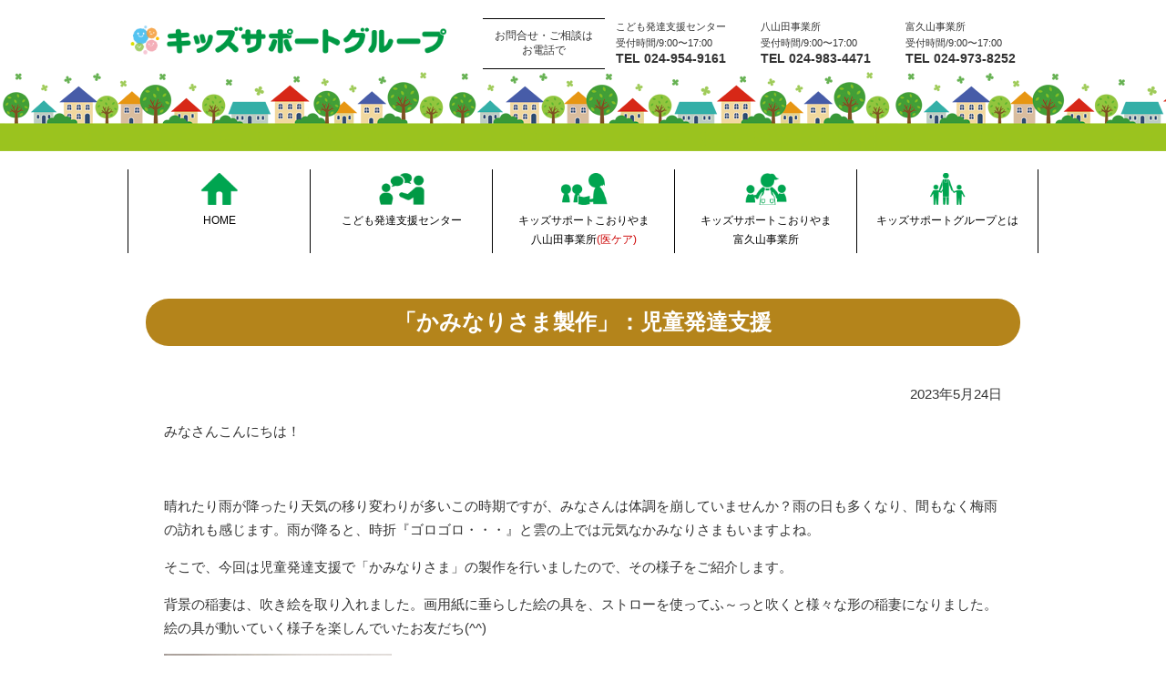

--- FILE ---
content_type: text/html; charset=UTF-8
request_url: https://www.tkf-kids.co.jp/archives/4387.html
body_size: 29453
content:
<!DOCTYPE html>
<!--[if lt IE 7 ]> <html class="ie6" lang="ja" dir="ltr"><![endif]-->
<!--[if IE 7 ]> <html class="ie7" lang="ja" dir="ltr"><![endif]-->
<!--[if IE 8 ]> <html class="ie8" lang="ja" dir="ltr"><![endif]-->
<!--[if IE 9 ]> <html class="ie9" lang="ja" dir="ltr"><![endif]-->
<!--[if (gt IE 9)|!(IE)]><!-->
<html lang="ja" dir="ltr">
<!--<![endif]-->
<head>

<!-- Global site tag (gtag.js) - Google Analytics -->
<script async src="https://www.googletagmanager.com/gtag/js?id=UA-112934464-1"></script>
<script>
  window.dataLayer = window.dataLayer || [];
  function gtag(){dataLayer.push(arguments);}
  gtag('js', new Date());

  gtag('config', 'UA-112934464-1');
</script>

<meta charset="UTF-8">
<meta http-equiv="X-UA-Compatible" content="IE=edge">
<meta name="viewport" content="width=600">
<meta name="robots" content="index,noydir,noodp">
<meta name="format-detection" content="telephone=no">
<title>  「かみなりさま製作」：児童発達支援 | キッズサポートこおりやま｜児童発達支援・放課後等デイサービス｜福島県郡山市</title>
<link rel="icon" href="https://www.tkf-kids.co.jp/wp-content/themes/kids/Templates/Images/All/icon/favicon.ico" id="favicon">
<link rel="stylesheet" href="https://www.tkf-kids.co.jp/wp-content/themes/kids/Templates/StyleSheets/base.css" media="(min-width: 680px)" />
<link rel="stylesheet" href="https://www.tkf-kids.co.jp/wp-content/themes/kids/Templates/StyleSheets/sp.css" media="(max-width: 680px)" />
<link rel="stylesheet" href="https://www.tkf-kids.co.jp/wp-content/themes/kids/Templates/StyleSheets/meanmenu.css" media="(max-width: 680px)" />
<link rel="stylesheet" href="https://www.tkf-kids.co.jp/wp-content/themes/kids/Templates/StyleSheets/base.css" media="print" />
<link href="https://www.tkf-kids.co.jp/wp-content/themes/kids/style.css" rel="stylesheet">


<meta name='robots' content='max-image-preview:large' />
<link rel="alternate" title="oEmbed (JSON)" type="application/json+oembed" href="https://www.tkf-kids.co.jp/wp-json/oembed/1.0/embed?url=https%3A%2F%2Fwww.tkf-kids.co.jp%2Farchives%2F4387.html" />
<link rel="alternate" title="oEmbed (XML)" type="text/xml+oembed" href="https://www.tkf-kids.co.jp/wp-json/oembed/1.0/embed?url=https%3A%2F%2Fwww.tkf-kids.co.jp%2Farchives%2F4387.html&#038;format=xml" />
<style id='wp-img-auto-sizes-contain-inline-css' type='text/css'>
img:is([sizes=auto i],[sizes^="auto," i]){contain-intrinsic-size:3000px 1500px}
/*# sourceURL=wp-img-auto-sizes-contain-inline-css */
</style>
<style id='wp-emoji-styles-inline-css' type='text/css'>

	img.wp-smiley, img.emoji {
		display: inline !important;
		border: none !important;
		box-shadow: none !important;
		height: 1em !important;
		width: 1em !important;
		margin: 0 0.07em !important;
		vertical-align: -0.1em !important;
		background: none !important;
		padding: 0 !important;
	}
/*# sourceURL=wp-emoji-styles-inline-css */
</style>
<style id='wp-block-library-inline-css' type='text/css'>
:root{--wp-block-synced-color:#7a00df;--wp-block-synced-color--rgb:122,0,223;--wp-bound-block-color:var(--wp-block-synced-color);--wp-editor-canvas-background:#ddd;--wp-admin-theme-color:#007cba;--wp-admin-theme-color--rgb:0,124,186;--wp-admin-theme-color-darker-10:#006ba1;--wp-admin-theme-color-darker-10--rgb:0,107,160.5;--wp-admin-theme-color-darker-20:#005a87;--wp-admin-theme-color-darker-20--rgb:0,90,135;--wp-admin-border-width-focus:2px}@media (min-resolution:192dpi){:root{--wp-admin-border-width-focus:1.5px}}.wp-element-button{cursor:pointer}:root .has-very-light-gray-background-color{background-color:#eee}:root .has-very-dark-gray-background-color{background-color:#313131}:root .has-very-light-gray-color{color:#eee}:root .has-very-dark-gray-color{color:#313131}:root .has-vivid-green-cyan-to-vivid-cyan-blue-gradient-background{background:linear-gradient(135deg,#00d084,#0693e3)}:root .has-purple-crush-gradient-background{background:linear-gradient(135deg,#34e2e4,#4721fb 50%,#ab1dfe)}:root .has-hazy-dawn-gradient-background{background:linear-gradient(135deg,#faaca8,#dad0ec)}:root .has-subdued-olive-gradient-background{background:linear-gradient(135deg,#fafae1,#67a671)}:root .has-atomic-cream-gradient-background{background:linear-gradient(135deg,#fdd79a,#004a59)}:root .has-nightshade-gradient-background{background:linear-gradient(135deg,#330968,#31cdcf)}:root .has-midnight-gradient-background{background:linear-gradient(135deg,#020381,#2874fc)}:root{--wp--preset--font-size--normal:16px;--wp--preset--font-size--huge:42px}.has-regular-font-size{font-size:1em}.has-larger-font-size{font-size:2.625em}.has-normal-font-size{font-size:var(--wp--preset--font-size--normal)}.has-huge-font-size{font-size:var(--wp--preset--font-size--huge)}.has-text-align-center{text-align:center}.has-text-align-left{text-align:left}.has-text-align-right{text-align:right}.has-fit-text{white-space:nowrap!important}#end-resizable-editor-section{display:none}.aligncenter{clear:both}.items-justified-left{justify-content:flex-start}.items-justified-center{justify-content:center}.items-justified-right{justify-content:flex-end}.items-justified-space-between{justify-content:space-between}.screen-reader-text{border:0;clip-path:inset(50%);height:1px;margin:-1px;overflow:hidden;padding:0;position:absolute;width:1px;word-wrap:normal!important}.screen-reader-text:focus{background-color:#ddd;clip-path:none;color:#444;display:block;font-size:1em;height:auto;left:5px;line-height:normal;padding:15px 23px 14px;text-decoration:none;top:5px;width:auto;z-index:100000}html :where(.has-border-color){border-style:solid}html :where([style*=border-top-color]){border-top-style:solid}html :where([style*=border-right-color]){border-right-style:solid}html :where([style*=border-bottom-color]){border-bottom-style:solid}html :where([style*=border-left-color]){border-left-style:solid}html :where([style*=border-width]){border-style:solid}html :where([style*=border-top-width]){border-top-style:solid}html :where([style*=border-right-width]){border-right-style:solid}html :where([style*=border-bottom-width]){border-bottom-style:solid}html :where([style*=border-left-width]){border-left-style:solid}html :where(img[class*=wp-image-]){height:auto;max-width:100%}:where(figure){margin:0 0 1em}html :where(.is-position-sticky){--wp-admin--admin-bar--position-offset:var(--wp-admin--admin-bar--height,0px)}@media screen and (max-width:600px){html :where(.is-position-sticky){--wp-admin--admin-bar--position-offset:0px}}

/*# sourceURL=wp-block-library-inline-css */
</style><style id='global-styles-inline-css' type='text/css'>
:root{--wp--preset--aspect-ratio--square: 1;--wp--preset--aspect-ratio--4-3: 4/3;--wp--preset--aspect-ratio--3-4: 3/4;--wp--preset--aspect-ratio--3-2: 3/2;--wp--preset--aspect-ratio--2-3: 2/3;--wp--preset--aspect-ratio--16-9: 16/9;--wp--preset--aspect-ratio--9-16: 9/16;--wp--preset--color--black: #000000;--wp--preset--color--cyan-bluish-gray: #abb8c3;--wp--preset--color--white: #ffffff;--wp--preset--color--pale-pink: #f78da7;--wp--preset--color--vivid-red: #cf2e2e;--wp--preset--color--luminous-vivid-orange: #ff6900;--wp--preset--color--luminous-vivid-amber: #fcb900;--wp--preset--color--light-green-cyan: #7bdcb5;--wp--preset--color--vivid-green-cyan: #00d084;--wp--preset--color--pale-cyan-blue: #8ed1fc;--wp--preset--color--vivid-cyan-blue: #0693e3;--wp--preset--color--vivid-purple: #9b51e0;--wp--preset--gradient--vivid-cyan-blue-to-vivid-purple: linear-gradient(135deg,rgb(6,147,227) 0%,rgb(155,81,224) 100%);--wp--preset--gradient--light-green-cyan-to-vivid-green-cyan: linear-gradient(135deg,rgb(122,220,180) 0%,rgb(0,208,130) 100%);--wp--preset--gradient--luminous-vivid-amber-to-luminous-vivid-orange: linear-gradient(135deg,rgb(252,185,0) 0%,rgb(255,105,0) 100%);--wp--preset--gradient--luminous-vivid-orange-to-vivid-red: linear-gradient(135deg,rgb(255,105,0) 0%,rgb(207,46,46) 100%);--wp--preset--gradient--very-light-gray-to-cyan-bluish-gray: linear-gradient(135deg,rgb(238,238,238) 0%,rgb(169,184,195) 100%);--wp--preset--gradient--cool-to-warm-spectrum: linear-gradient(135deg,rgb(74,234,220) 0%,rgb(151,120,209) 20%,rgb(207,42,186) 40%,rgb(238,44,130) 60%,rgb(251,105,98) 80%,rgb(254,248,76) 100%);--wp--preset--gradient--blush-light-purple: linear-gradient(135deg,rgb(255,206,236) 0%,rgb(152,150,240) 100%);--wp--preset--gradient--blush-bordeaux: linear-gradient(135deg,rgb(254,205,165) 0%,rgb(254,45,45) 50%,rgb(107,0,62) 100%);--wp--preset--gradient--luminous-dusk: linear-gradient(135deg,rgb(255,203,112) 0%,rgb(199,81,192) 50%,rgb(65,88,208) 100%);--wp--preset--gradient--pale-ocean: linear-gradient(135deg,rgb(255,245,203) 0%,rgb(182,227,212) 50%,rgb(51,167,181) 100%);--wp--preset--gradient--electric-grass: linear-gradient(135deg,rgb(202,248,128) 0%,rgb(113,206,126) 100%);--wp--preset--gradient--midnight: linear-gradient(135deg,rgb(2,3,129) 0%,rgb(40,116,252) 100%);--wp--preset--font-size--small: 13px;--wp--preset--font-size--medium: 20px;--wp--preset--font-size--large: 36px;--wp--preset--font-size--x-large: 42px;--wp--preset--spacing--20: 0.44rem;--wp--preset--spacing--30: 0.67rem;--wp--preset--spacing--40: 1rem;--wp--preset--spacing--50: 1.5rem;--wp--preset--spacing--60: 2.25rem;--wp--preset--spacing--70: 3.38rem;--wp--preset--spacing--80: 5.06rem;--wp--preset--shadow--natural: 6px 6px 9px rgba(0, 0, 0, 0.2);--wp--preset--shadow--deep: 12px 12px 50px rgba(0, 0, 0, 0.4);--wp--preset--shadow--sharp: 6px 6px 0px rgba(0, 0, 0, 0.2);--wp--preset--shadow--outlined: 6px 6px 0px -3px rgb(255, 255, 255), 6px 6px rgb(0, 0, 0);--wp--preset--shadow--crisp: 6px 6px 0px rgb(0, 0, 0);}:where(.is-layout-flex){gap: 0.5em;}:where(.is-layout-grid){gap: 0.5em;}body .is-layout-flex{display: flex;}.is-layout-flex{flex-wrap: wrap;align-items: center;}.is-layout-flex > :is(*, div){margin: 0;}body .is-layout-grid{display: grid;}.is-layout-grid > :is(*, div){margin: 0;}:where(.wp-block-columns.is-layout-flex){gap: 2em;}:where(.wp-block-columns.is-layout-grid){gap: 2em;}:where(.wp-block-post-template.is-layout-flex){gap: 1.25em;}:where(.wp-block-post-template.is-layout-grid){gap: 1.25em;}.has-black-color{color: var(--wp--preset--color--black) !important;}.has-cyan-bluish-gray-color{color: var(--wp--preset--color--cyan-bluish-gray) !important;}.has-white-color{color: var(--wp--preset--color--white) !important;}.has-pale-pink-color{color: var(--wp--preset--color--pale-pink) !important;}.has-vivid-red-color{color: var(--wp--preset--color--vivid-red) !important;}.has-luminous-vivid-orange-color{color: var(--wp--preset--color--luminous-vivid-orange) !important;}.has-luminous-vivid-amber-color{color: var(--wp--preset--color--luminous-vivid-amber) !important;}.has-light-green-cyan-color{color: var(--wp--preset--color--light-green-cyan) !important;}.has-vivid-green-cyan-color{color: var(--wp--preset--color--vivid-green-cyan) !important;}.has-pale-cyan-blue-color{color: var(--wp--preset--color--pale-cyan-blue) !important;}.has-vivid-cyan-blue-color{color: var(--wp--preset--color--vivid-cyan-blue) !important;}.has-vivid-purple-color{color: var(--wp--preset--color--vivid-purple) !important;}.has-black-background-color{background-color: var(--wp--preset--color--black) !important;}.has-cyan-bluish-gray-background-color{background-color: var(--wp--preset--color--cyan-bluish-gray) !important;}.has-white-background-color{background-color: var(--wp--preset--color--white) !important;}.has-pale-pink-background-color{background-color: var(--wp--preset--color--pale-pink) !important;}.has-vivid-red-background-color{background-color: var(--wp--preset--color--vivid-red) !important;}.has-luminous-vivid-orange-background-color{background-color: var(--wp--preset--color--luminous-vivid-orange) !important;}.has-luminous-vivid-amber-background-color{background-color: var(--wp--preset--color--luminous-vivid-amber) !important;}.has-light-green-cyan-background-color{background-color: var(--wp--preset--color--light-green-cyan) !important;}.has-vivid-green-cyan-background-color{background-color: var(--wp--preset--color--vivid-green-cyan) !important;}.has-pale-cyan-blue-background-color{background-color: var(--wp--preset--color--pale-cyan-blue) !important;}.has-vivid-cyan-blue-background-color{background-color: var(--wp--preset--color--vivid-cyan-blue) !important;}.has-vivid-purple-background-color{background-color: var(--wp--preset--color--vivid-purple) !important;}.has-black-border-color{border-color: var(--wp--preset--color--black) !important;}.has-cyan-bluish-gray-border-color{border-color: var(--wp--preset--color--cyan-bluish-gray) !important;}.has-white-border-color{border-color: var(--wp--preset--color--white) !important;}.has-pale-pink-border-color{border-color: var(--wp--preset--color--pale-pink) !important;}.has-vivid-red-border-color{border-color: var(--wp--preset--color--vivid-red) !important;}.has-luminous-vivid-orange-border-color{border-color: var(--wp--preset--color--luminous-vivid-orange) !important;}.has-luminous-vivid-amber-border-color{border-color: var(--wp--preset--color--luminous-vivid-amber) !important;}.has-light-green-cyan-border-color{border-color: var(--wp--preset--color--light-green-cyan) !important;}.has-vivid-green-cyan-border-color{border-color: var(--wp--preset--color--vivid-green-cyan) !important;}.has-pale-cyan-blue-border-color{border-color: var(--wp--preset--color--pale-cyan-blue) !important;}.has-vivid-cyan-blue-border-color{border-color: var(--wp--preset--color--vivid-cyan-blue) !important;}.has-vivid-purple-border-color{border-color: var(--wp--preset--color--vivid-purple) !important;}.has-vivid-cyan-blue-to-vivid-purple-gradient-background{background: var(--wp--preset--gradient--vivid-cyan-blue-to-vivid-purple) !important;}.has-light-green-cyan-to-vivid-green-cyan-gradient-background{background: var(--wp--preset--gradient--light-green-cyan-to-vivid-green-cyan) !important;}.has-luminous-vivid-amber-to-luminous-vivid-orange-gradient-background{background: var(--wp--preset--gradient--luminous-vivid-amber-to-luminous-vivid-orange) !important;}.has-luminous-vivid-orange-to-vivid-red-gradient-background{background: var(--wp--preset--gradient--luminous-vivid-orange-to-vivid-red) !important;}.has-very-light-gray-to-cyan-bluish-gray-gradient-background{background: var(--wp--preset--gradient--very-light-gray-to-cyan-bluish-gray) !important;}.has-cool-to-warm-spectrum-gradient-background{background: var(--wp--preset--gradient--cool-to-warm-spectrum) !important;}.has-blush-light-purple-gradient-background{background: var(--wp--preset--gradient--blush-light-purple) !important;}.has-blush-bordeaux-gradient-background{background: var(--wp--preset--gradient--blush-bordeaux) !important;}.has-luminous-dusk-gradient-background{background: var(--wp--preset--gradient--luminous-dusk) !important;}.has-pale-ocean-gradient-background{background: var(--wp--preset--gradient--pale-ocean) !important;}.has-electric-grass-gradient-background{background: var(--wp--preset--gradient--electric-grass) !important;}.has-midnight-gradient-background{background: var(--wp--preset--gradient--midnight) !important;}.has-small-font-size{font-size: var(--wp--preset--font-size--small) !important;}.has-medium-font-size{font-size: var(--wp--preset--font-size--medium) !important;}.has-large-font-size{font-size: var(--wp--preset--font-size--large) !important;}.has-x-large-font-size{font-size: var(--wp--preset--font-size--x-large) !important;}
/*# sourceURL=global-styles-inline-css */
</style>

<style id='classic-theme-styles-inline-css' type='text/css'>
/*! This file is auto-generated */
.wp-block-button__link{color:#fff;background-color:#32373c;border-radius:9999px;box-shadow:none;text-decoration:none;padding:calc(.667em + 2px) calc(1.333em + 2px);font-size:1.125em}.wp-block-file__button{background:#32373c;color:#fff;text-decoration:none}
/*# sourceURL=/wp-includes/css/classic-themes.min.css */
</style>
<link rel='stylesheet' id='contact-form-7-css' href='https://www.tkf-kids.co.jp/wp-content/plugins/contact-form-7/includes/css/styles.css?ver=5.7.7' type='text/css' media='all' />
<script type="text/javascript" src="https://www.tkf-kids.co.jp/wp-content/themes/kids/Templates/JavaScripts/jquery.min.js?ver=6.9" id="jquery-js"></script>
<link rel="https://api.w.org/" href="https://www.tkf-kids.co.jp/wp-json/" /><link rel="alternate" title="JSON" type="application/json" href="https://www.tkf-kids.co.jp/wp-json/wp/v2/posts/4387" /><link rel="canonical" href="https://www.tkf-kids.co.jp/archives/4387.html" />
<link rel='shortlink' href='https://www.tkf-kids.co.jp/?p=4387' />

<script type="text/javascript" src="https://www.tkf-kids.co.jp/wp-content/themes/kids/Templates/JavaScripts/jquery.meanmenu.min.js"></script>
<script>
jQuery(document).ready(function () {
    jQuery('nav').meanmenu(
	);
});
</script>
<script type="text/javascript" src="https://www.tkf-kids.co.jp/wp-content/themes/kids/Templates/JavaScripts/scroll.js"></script>
<script type="text/javascript" src="https://www.tkf-kids.co.jp/wp-content/themes/kids/Templates/JavaScripts/bxslider/jquery.bxslider.min.js"></script>
<script type="text/javascript">
$(document).ready(function(){
    $('.slider').bxSlider({
	mode: 'fade',
    auto: true,//自動切り替えの有無
	pause:5000,
	speed: 1000,
	pager: false,
	controls: false
    });
  });
</script>

</head>
<body>
	
<header class="header">

	<div class="header-box">
    	<div class="header-main">
            <h1 class="logo"><a href="https://www.tkf-kids.co.jp/"><img src="https://www.tkf-kids.co.jp/wp-content/themes/kids/Templates/Images/All/logo.png" alt="キッズサポートこおりやま" class="logo2021"></a></h1>
            <div class="header_tel">
				<p class="title">お問合せ・ご相談は<br>お電話で</p>
				<div class="left__box">
					<p class="jigyousyo">こども発達支援センター<br>受付時間/9:00〜17:00</p>
					<p class="telno">TEL 024-954-9161</p>
				</div>
				<div class="center__box">
					<p class="jigyousyo">八山田事業所<br>受付時間/9:00〜17:00</p>
					<p class="telno">TEL 024-983-4471</p>
				</div>
				<div class="right__box">
					<p class="jigyousyo">富久山事業所<br>受付時間/9:00〜17:00</p>
					<p class="telno">TEL 024-973-8252</p>
				</div>
			</div>
        </div>
    </div>
    
    <nav class="header-sp">
    <ul class="clearfix">
    <li><a href="https://www.tkf-kids.co.jp/">HOME</a></li>
    <li><a href="https://www.tkf-kids.co.jp/center/">こども発達支援センター</a></li>
    <li><a href="https://www.tkf-kids.co.jp/yatuyamada/">キッズサポートこおりやま八山田事業所<span class="F-Red">(医ケア)</span></a></li>
	<li><a href="https://www.tkf-kids.co.jp/fukuyama/">キッズサポートこおりやま富久山事業所</a></li>
    <li><a href="https://www.tkf-kids.co.jp/kids2/">キッズサポートグループとは</a></li>
    </ul>
    </nav>

</header>

<section class="manu-box">
	 <div class="manu-main">
     	<ul class="manu2021">
<li class="manu01"><a href="https://www.tkf-kids.co.jp/"><img src="https://www.tkf-kids.co.jp/Templates/Images/All/icon/01.png"><br>HOME</a></li>
<li class="manu01"><a href="https://www.tkf-kids.co.jp/center/"><img src="https://www.tkf-kids.co.jp/Templates/Images/All/icon/06.png"><br>こども発達支援センター</a></li>
<li class="manu01"><a href="https://www.tkf-kids.co.jp/yatuyamada/"><img src="https://www.tkf-kids.co.jp/Templates/Images/All/icon/04.png"><br>キッズサポートこおりやま<br>八山田事業所<span class="F-Red">(医ケア)</span></a></li>
<li class="manu01"><a href="https://www.tkf-kids.co.jp/fukuyama/"><img src="https://www.tkf-kids.co.jp/Templates/Images/All/icon/03.png"><br>キッズサポートこおりやま<br>富久山事業所</a></li>
<li class="manu02"><a href="https://www.tkf-kids.co.jp/kids2/"><img src="https://www.tkf-kids.co.jp/Templates/Images/All/icon/02.png"><br>キッズサポートグループとは</a></li>
        </ul>
     </div>
</section>
<section class="Temp-othertitle">
	<div class="othertitle_box">
    	<h1 class="othertitle">「かみなりさま製作」：児童発達支援</h1>
    </div>
</section>


<section class="main">
	<div class="Temp-main-box">
		<div class="topics-mainbox">
			<p align="right">2023年5月24日</p>
			<p>みなさんこんにちは！</p>
<p>&nbsp;</p>
<p>晴れたり雨が降ったり天気の移り変わりが多いこの時期ですが、みなさんは体調を崩していませんか？雨の日も多くなり、間もなく梅雨の訪れも感じます。雨が降ると、時折『ゴロゴロ・・・』と雲の上では元気なかみなりさまもいますよね。</p>
<p>そこで、今回は児童発達支援で「かみなりさま」の製作を行いましたので、その様子をご紹介します。</p>
<p>背景の稲妻は、吹き絵を取り入れました。画用紙に垂らした絵の具を、ストローを使ってふ～っと吹くと様々な形の稲妻になりました。絵の具が動いていく様子を楽しんでいたお友だち(^^)</p>
<p><img decoding="async" class="alignnone size-thumbnail wp-image-4403" src="https://www.tkf-kids.co.jp/wp-content/uploads/2023/05/f995f9e699af1e8407c19b9f55d6a89d-1-250x188.png" alt="" width="250" height="188" /></p>
<p>その他にもキラキラの折り紙をちぎって貼ったり、クレヨンで雲を描いたりし、最後にかみなりさまの顔と太鼓の&#8221;バチ&#8221;を貼って…</p>
<p><img decoding="async" class="alignnone size-thumbnail wp-image-4398" src="https://www.tkf-kids.co.jp/wp-content/uploads/2023/05/af9255649c0d5921b9f1336ce0875caa-250x188.png" alt="" width="250" height="188" /><img decoding="async" class="alignnone size-thumbnail wp-image-4399" src="https://www.tkf-kids.co.jp/wp-content/uploads/2023/05/cf5f6ca24d867755d9d98219b193903b-250x188.png" alt="" width="250" height="188" /></p>
<p>今にも太鼓の音が聞こえてきそうな、かみなりさまの完成です！</p>
<p>ピカピカの背景、雲の色、表情など色々なかみなりさまになりました&#x1f479;&#x2728;</p>
<p>「ピカピカいっぱい！」「赤と青で塗ったの！」など、完成した作品を見ながらこだわった部分やお気に入りの所をたくさんお話してくれたお友だちでした！</p>
<p><img loading="lazy" decoding="async" class="alignnone size-thumbnail wp-image-4401" src="https://www.tkf-kids.co.jp/wp-content/uploads/2023/05/5075fd411fc9ed19543336dab8e8e303-250x188.png" alt="" width="250" height="188" />　　<img loading="lazy" decoding="async" class="alignnone size-thumbnail wp-image-4400" src="https://www.tkf-kids.co.jp/wp-content/uploads/2023/05/IMG_0449-250x188.jpg" alt="" width="250" height="188" /></p>
<p>次回の活動もお楽しみに♪</p>
		</div>
    </div>
</section>


<footer class="footer2021">
	<div class="footer2021-area">
		<div class="footer_flex">
			<div class="footer___endbox_left">
				<p class="footer___endbox_text"><img src="https://www.tkf-kids.co.jp/Templates/Images/All/footer_logo.png" width="100%"></p>
				<p class="footer___endbox_text">運営／東北健康福祉株式会社　<span class="font__size">〒963-8061 郡山市富久山町福原字東17</span></p>
				<p class="footer___endbox_text"><span class="font__size">TEL024-973-8251　FAX024-973-8253　<img src="https://www.tkf-kids.co.jp/Templates/Images/All/mail.png" width="11"> <a href="mailto:kids-support@galaxy.ocn.ne.jp">kids-support@galaxy.ocn.ne.jp</a></span></p>
			</div>
			<div class="footer___endbox_left2">
				<p class="footer___endbox_text2">
					こども発達支援センター<br>
					<span class="font__size">TEL 024-954-9161<br>
					〒963-8052 郡山市八山田6丁目189-1</span>
				</p>
				<p class="footer___endbox_text2">
					キッズサポートこおりやま八山田事業所<br>
					<span class="font__size">TEL 024-983-4471<br>
					〒963-8053 郡山市八山田西四丁目136</span>
				</p>
				<p class="footer___endbox_text2">
					キッズサポートこおりやま富久山事業所<br>
					<span class="font__size">TEL 024-973-8252<br>
					〒963-8061 郡山市富久山町福原字東17</span>
				</p>
				
			</div>
			<div class="footer___endbox_right">
				<a href="https://www.tkf-kids.co.jp/kids2/">キッズサポートグループとは</a>｜<a href="https://www.tkf-kids.co.jp/center/">こども発達支援センター</a>｜<a href="https://www.tkf-kids.co.jp/yatuyamada/">八山田事業所</a>｜<a href="https://www.tkf-kids.co.jp/fukuyama/">富久山事業所</a>｜<a href="https://www.tkf-kids.co.jp/saigai/">緊急時対応</a>｜<a href="https://www.tkf-kids.co.jp/privacy/">個人情報保護方針</a>
			</div>
		</div>
	</div>
	<div class="footer___endbox">
		Copyright(C)2021. キッズサポートこおりやま All Rights Reserved.
	</div>
	<p id="page-top"><a href="#top"><img src="https://www.tkf-kids.co.jp/Templates/Images/All/footer-icon.png" alt="TOPに戻る"></a></p>
</footer>

<script type="speculationrules">
{"prefetch":[{"source":"document","where":{"and":[{"href_matches":"/*"},{"not":{"href_matches":["/wp-*.php","/wp-admin/*","/wp-content/uploads/*","/wp-content/*","/wp-content/plugins/*","/wp-content/themes/kids/*","/*\\?(.+)"]}},{"not":{"selector_matches":"a[rel~=\"nofollow\"]"}},{"not":{"selector_matches":".no-prefetch, .no-prefetch a"}}]},"eagerness":"conservative"}]}
</script>
<script type="text/javascript" src="https://www.tkf-kids.co.jp/wp-content/plugins/contact-form-7/includes/swv/js/index.js?ver=5.7.7" id="swv-js"></script>
<script type="text/javascript" id="contact-form-7-js-extra">
/* <![CDATA[ */
var wpcf7 = {"api":{"root":"https://www.tkf-kids.co.jp/wp-json/","namespace":"contact-form-7/v1"}};
//# sourceURL=contact-form-7-js-extra
/* ]]> */
</script>
<script type="text/javascript" src="https://www.tkf-kids.co.jp/wp-content/plugins/contact-form-7/includes/js/index.js?ver=5.7.7" id="contact-form-7-js"></script>
<script id="wp-emoji-settings" type="application/json">
{"baseUrl":"https://s.w.org/images/core/emoji/17.0.2/72x72/","ext":".png","svgUrl":"https://s.w.org/images/core/emoji/17.0.2/svg/","svgExt":".svg","source":{"concatemoji":"https://www.tkf-kids.co.jp/wp-includes/js/wp-emoji-release.min.js?ver=6.9"}}
</script>
<script type="module">
/* <![CDATA[ */
/*! This file is auto-generated */
const a=JSON.parse(document.getElementById("wp-emoji-settings").textContent),o=(window._wpemojiSettings=a,"wpEmojiSettingsSupports"),s=["flag","emoji"];function i(e){try{var t={supportTests:e,timestamp:(new Date).valueOf()};sessionStorage.setItem(o,JSON.stringify(t))}catch(e){}}function c(e,t,n){e.clearRect(0,0,e.canvas.width,e.canvas.height),e.fillText(t,0,0);t=new Uint32Array(e.getImageData(0,0,e.canvas.width,e.canvas.height).data);e.clearRect(0,0,e.canvas.width,e.canvas.height),e.fillText(n,0,0);const a=new Uint32Array(e.getImageData(0,0,e.canvas.width,e.canvas.height).data);return t.every((e,t)=>e===a[t])}function p(e,t){e.clearRect(0,0,e.canvas.width,e.canvas.height),e.fillText(t,0,0);var n=e.getImageData(16,16,1,1);for(let e=0;e<n.data.length;e++)if(0!==n.data[e])return!1;return!0}function u(e,t,n,a){switch(t){case"flag":return n(e,"\ud83c\udff3\ufe0f\u200d\u26a7\ufe0f","\ud83c\udff3\ufe0f\u200b\u26a7\ufe0f")?!1:!n(e,"\ud83c\udde8\ud83c\uddf6","\ud83c\udde8\u200b\ud83c\uddf6")&&!n(e,"\ud83c\udff4\udb40\udc67\udb40\udc62\udb40\udc65\udb40\udc6e\udb40\udc67\udb40\udc7f","\ud83c\udff4\u200b\udb40\udc67\u200b\udb40\udc62\u200b\udb40\udc65\u200b\udb40\udc6e\u200b\udb40\udc67\u200b\udb40\udc7f");case"emoji":return!a(e,"\ud83e\u1fac8")}return!1}function f(e,t,n,a){let r;const o=(r="undefined"!=typeof WorkerGlobalScope&&self instanceof WorkerGlobalScope?new OffscreenCanvas(300,150):document.createElement("canvas")).getContext("2d",{willReadFrequently:!0}),s=(o.textBaseline="top",o.font="600 32px Arial",{});return e.forEach(e=>{s[e]=t(o,e,n,a)}),s}function r(e){var t=document.createElement("script");t.src=e,t.defer=!0,document.head.appendChild(t)}a.supports={everything:!0,everythingExceptFlag:!0},new Promise(t=>{let n=function(){try{var e=JSON.parse(sessionStorage.getItem(o));if("object"==typeof e&&"number"==typeof e.timestamp&&(new Date).valueOf()<e.timestamp+604800&&"object"==typeof e.supportTests)return e.supportTests}catch(e){}return null}();if(!n){if("undefined"!=typeof Worker&&"undefined"!=typeof OffscreenCanvas&&"undefined"!=typeof URL&&URL.createObjectURL&&"undefined"!=typeof Blob)try{var e="postMessage("+f.toString()+"("+[JSON.stringify(s),u.toString(),c.toString(),p.toString()].join(",")+"));",a=new Blob([e],{type:"text/javascript"});const r=new Worker(URL.createObjectURL(a),{name:"wpTestEmojiSupports"});return void(r.onmessage=e=>{i(n=e.data),r.terminate(),t(n)})}catch(e){}i(n=f(s,u,c,p))}t(n)}).then(e=>{for(const n in e)a.supports[n]=e[n],a.supports.everything=a.supports.everything&&a.supports[n],"flag"!==n&&(a.supports.everythingExceptFlag=a.supports.everythingExceptFlag&&a.supports[n]);var t;a.supports.everythingExceptFlag=a.supports.everythingExceptFlag&&!a.supports.flag,a.supports.everything||((t=a.source||{}).concatemoji?r(t.concatemoji):t.wpemoji&&t.twemoji&&(r(t.twemoji),r(t.wpemoji)))});
//# sourceURL=https://www.tkf-kids.co.jp/wp-includes/js/wp-emoji-loader.min.js
/* ]]> */
</script>

<link rel="stylesheet" href="https://www.tkf-kids.co.jp/wp-content/themes/kids/style2.css" />

</body>
</html>

--- FILE ---
content_type: text/css
request_url: https://www.tkf-kids.co.jp/wp-content/themes/kids/Templates/StyleSheets/base.css
body_size: 54684
content:
@charset "UTF-8";
@import url(normalize.css);
@import url(reset.css);
@import url(hack.css);

.header {
	width:100%;
	height:auto;
	float:left;
	background:#fff url(../Images/All/head_bg.png) bottom left repeat-x;
}

.bg {
	background:url(../Images/All/temp-bg.png) top left repeat;
}

.header-box {
	width:1000px;
	height:auto;
	min-height:10px;
	margin:0 auto;
}

.header-main {
	width:100%;
	height:auto;
	float:left;
	padding-bottom:90px;
}

.logo {
	width:auto;
	height:auto;
	float:left;
	padding-top:20px;
}

.tel {
	width:auto;
	height:auto;
	float:right;
	padding-top:10px;
}

.header-sp {
	display:none;
}

.manu-box {
	width:100%;
	height:auto;
	float:left;
	background:#FFFFFF;
}

.manu-main {
	width:1000px;
	height:auto;
	min-height:10px;
	margin:0 auto;
}

.manu {
	width:100%;
	height:auto;
	float:left;
	padding:20px 0;
}

.manu li.manu01 {
	width:140px;
	height:auto;
	float:left;
	border-left:1px solid #B4841B;
	box-sizing:border-box;
}

.manu li.manu02 {
	width:255px;
	height:auto;
	float:left;
	border-left:1px solid #B4841B;
	box-sizing:border-box;
}

.manu li.manu03 {
	width:185px;
	height:auto;
	float:left;
	border-left:1px solid #B4841B;
	box-sizing:border-box;
}

.manu li.manu04 {
	width:140px;
	height:auto;
	float:left;
	border-left:1px solid #B4841B;
	border-right:1px solid #B4841B;
	box-sizing:border-box;
}


.manu li a {
	padding:4px 10px;
}

.main-img {
	width:100%;
	height:auto;
	float:left;
}

.main-img-box {
	width:1000px;
	height:auto;
	min-height:10px;
	margin:0 auto;
}

.slider-box {
	width:100%;
	height:auto;
	float:left;
	position:relative;
}

.slider-txt {
	width:auto;
	height:auto;
	position:absolute;
	bottom:30px;
	left:50%;
	-webkit-transform: translate(-50%,0);
	-moz-transform: translate(-50%,0);
	-ms-transform: translate(-50%,0);
	-o-transform: translate(-50%,0);
	transform: translate(-50%,0);
	z-index:100;
}

.slider img {
	width:100%;
	vertical-align:middle;
}

.main {
	width:100%;
	height:auto;
	float:left;
	margin:20px 0;
}

.main-box {
	width:1000px;
	height:auto;
	min-height:10px;
	margin:0 auto;
}

.main-left {
	width:700px;
	height:auto;
	float:left;
}

.main-right {
	width:270px;
	height:auto;
	float:right;
}

.Top-txt01 {
	width:100%;
	height:auto;
	float:left;
	font-size:1.4em;
	font-weight:bold;
	color:#B4841B;
	margin-bottom:5px;
}

.Top-box01 {
	width:100%;
	height:auto;
	float:left;
	margin-bottom:20px;
}

.Top-manu01 {
	width:50%;
	height:auto;
	float:left;
	margin-bottom:10px;
	text-align:left;
}

.Top-manu02 {
	width:50%;
	height:auto;
	float:left;
	margin-bottom:10px;
	text-align:right;
}

.Top-manu01 img, .Top-manu02 img {
	vertical-align:middle;
}

.Top-manu01 a:hover, .Top-manu02 a:hover {
	opacity:0.5;
}

.Top-linkbox {
	width:32%;
	height:auto;
	float:left;
	background:url(../Images/All/link_bg.png) repeat;
	margin-right:2%;
	padding:10px;
	box-sizing:border-box;
	border-radius:8px;
}

.Top-linkbox02 {
	width:32%;
	height:auto;
	float:left;
	background:url(../Images/All/link_bg.png) repeat;
	padding:10px;
	box-sizing:border-box;
	border-radius:8px;
}

a:hover .Top-linkbox, a:hover .Top-linkbox02 {
	opacity:0.5;
}

.Top-linkbox-title {
	width:100%;
	height:auto;
	float:left;
	font-weight:bold;
	color:#009944;
	font-size:0.85em;
	text-align:left;
	background:url(../Images/All/link_icon.png) left center no-repeat;
	padding:4px 0 0 20px;
	box-sizing:border-box;
}

.Top-linkbox-txt {
	width:100%;
	height:auto;
	float:left;
	font-size:0.75em;
	margin-bottom:10px;
	color:#000000;
}

.Top-linkbox-img {
	width:100%;
	height:auto;
	float:left;
	margin-bottom:10px;
}

.Top-linkbox-img img {
	width:100%;
	vertical-align:middle;
}

.Top-linkbox-link {
	width:auto;
	height:auto;
	float:right;
	font-size:0.75em;
	color:#fff;
	background:#009944;
	padding:2px 10px;
	border-radius:10px;
}

.Top-info {
	width:100%;
	height:auto;
	min-height:172px;
	float:left;
	background:url(../Images/All/top_info01.png) top left repeat-y;
	position:relative;
}

.Top-info .bg01 {
	width:100%;
	height:65px;
	position:absolute;
	top:0;
	left:0;
	background:url(../Images/All/top_info02.png) top left no-repeat;
}

.Top-info .bg02 {
	width:100%;
	height:74px;
	position:absolute;
	bottom:0;
	left:0;
	background:url(../Images/All/top_info03.png) bottom left no-repeat;
}

.Top-info .title {
	width:auto;
	height:auto;
	float:left;
	position:relative;
	padding:15px 30px 5px 30px;
	font-weight:bold;
	color:#B4841B;
	font-size:1.1em;
}

.Top-info .link {
	width:auto;
	height:auto;
	float:right;
	position:relative;
	padding:15px 40px 5px 30px;
}

.Top-info .link a {
	width:auto;
	height:auto;
	float:left;
	display:block;
	border:1px solid #999;
	font-size:0.8em;
	padding:1px 10px;
	color:#000000;
	background:url(../Images/All/icon_bg.png) bottom left repeat-x;
}

.Top-info .link a:hover {
	opacity:0.5;
}

.Top-info-box {
	width:100%;
	height:auto;
	float:left;
	position:relative;
	padding:0 40px 0 30px;
	box-sizing:border-box;
}

.Top-info-listbox {
	width:100%;
	height:auto;
	float:left;
	border-top:1px solid #999;
	padding-top:5px;
	padding-bottom:15px;
}

.Top-info-list {
	width:100%;
	height:auto;
	float:left;
	padding-bottom:5px;
}

.Top-info-list .time {
	width:130px;
	height:auto;
	float:left;
	font-size:0.9em;
	font-weight:bold;
}

.Top-info-list .txt {
	width:500px;
	height:auto;
	float:left;
	font-size:0.9em;
}

.Top-banner {
	width:100%;
	height:auto;
	float:left;
	margin-bottom:10px;
}

.Top-banner a:hover {
	opacity:0.5;
}

.Top-banner img {
	width:100%;
	vertical-align:middle;
}

.footer {
	width:100%;
	height:auto;
	float:left;
	background:#EBF5EC;
	padding:20px 0;
}

.footer-box {
	width:1000px;
	height:auto;
	min-height:10px;
	margin:0 auto;
}

.footer-box02 {
	width:100%;
	height:auto;
	float:left;
}

.footer-box03 {
	width:360px;
	height:auto;
	float:left;
	text-align:left;
	font-size:0.8em;
}

.footer-box03 span {
	font-size:1.2em;
	font-weight:bold;
}

.footer-box04 {
	width:640px;
	height:auto;
	float:left;
	text-align:left;
	letter-spacing:0.01em;
	font-size:0.8em;
}

.footer-box04 .txt {
	width:100%;
	height:auto;
	float:left;
	border-bottom:1px solid #CCC;
	padding-bottom:5px;
	margin-bottom:5px;
}

.footer-box04 .subtitle {
	width:100%;
	height:auto;
	float:left;
	font-weight:bold;
}

.footer-box04 ul {
	width:100%;
	height:auto;
	float:left;
	margin-bottom:10px;
}

.footer-box04 ul li {
	width:auto;
	height:auto;
	float:left;
	margin-right:10px;
}

.footer-end {
	width:100%;
	height:auto;
	float:left;
	text-align:center;
}

#page-top {
  position: fixed;
  bottom: 15px;
  right: 15px;
  font-size: 77%;
  z-index: 1000;
}

/*---内部ページテンプレート---*/

.footer_mg {
	width:100%;
	height:20px;
	float:left;
	background:#FFFFFF;
}

.Temp-titlebox {
	width:100%;
	height:auto;
	float:left;
	padding:30px 0;
}

.Temp-title-box {
	width:960px;
	height:auto;
	min-height:10px;
	margin:0 auto;
}

.Temp-title-area {
	width:100%;
	height:auto;
	float:left;
	position:relative;
}

.Temp-title-area img {
	width:100%;
	vertical-align:middle;
	border-radius:10px;
}

.Temp-title-area .title {
	width:100%;
	height:auto;
	position:absolute;
	top:50%;
	left:50%;
	-webkit-transform: translate(-50%,-50%);
	-moz-transform: translate(-50%,-50%);
	-ms-transform: translate(-50%,-50%);
	-o-transform: translate(-50%,-50%);
	transform: translate(-50%,-50%);
	text-align:center;
	font-size:1.8em;
	font-weight:bold;
	line-height:1.6em;
}

.Temp-title-area .title span {
	padding-top:200px;
	display:block;
}

.Temp-title-area .subtitle {
	width:auto;
	height:auto;
	position:absolute;
	top:-20px;
	left:-20px;
}

.Temp-main-box {
	width:920px;
	height:auto;
	min-height:10px;
	margin:0 auto;
}

.Temp-box {
	width:100%;
	height:auto;
	float:left;
	margin-bottom:30px;
}

.Temp-box_01 {
	width:100%;
	height:auto;
	float:left;
	border:2px solid #6BC8F2;
	padding:15px 130px 15px 50px;
	box-sizing:border-box;
	border-radius:10px;
	background:#FFF;
	text-align:left;
	position:relative;
}

.Temp-box_01 .title {
	width:100%;
	height:auto;
	float:left;
	margin-bottom:5px;
	font-size:1.2em;
	font-weight:bold;
	color:#6BC8F2;
}

.Temp-box_01 .txt {
	width:100%;
	height:auto;
	float:left;
	font-size:1.1em;
	margin-bottom:5px;
}

.Temp-box_01 .txt-s {
	width:100%;
	height:auto;
	float:left;
	margin-bottom:5px;
}

.Temp-box_01 a {
	color:#6BC8F2;
}

.Temp-box_01 a:hover {
	color:#666;
}

.Temp-box_02 {
	width:100%;
	height:auto;
	float:left;
	border:2px solid #F8B500;
	padding:15px 130px 15px 50px;
	box-sizing:border-box;
	border-radius:10px;
	background:#FFF;
	text-align:left;
	position:relative;
}

.Temp-box_02 .title {
	width:100%;
	height:auto;
	float:left;
	margin-bottom:5px;
	font-size:1.2em;
	font-weight:bold;
	color:#F8B500;
}

.Temp-box_02 .txt {
	width:100%;
	height:auto;
	float:left;
	font-size:1.1em;
	margin-bottom:5px;
}

.Temp-box_02 .txt-s {
	width:100%;
	height:auto;
	float:left;
	margin-bottom:5px;
}

.Temp-box_02 a {
	color:#F8B500;
}

.Temp-box_02 a:hover {
	color:#666;
}

.Temp-box_03 {
	width:100%;
	height:auto;
	float:left;
	border:2px solid #ED798E;
	padding:15px 50px 15px 50px;
	box-sizing:border-box;
	border-radius:10px;
	background:#FFF;
	text-align:left;
	position:relative;
}

.Temp-box_03 .title {
	width:100%;
	height:auto;
	float:left;
	margin-bottom:5px;
	font-size:1.2em;
	font-weight:bold;
	color:#ED798E;
}

.Temp-box_03 .imgbox {
	width:100%;
	height:auto;
	float:left;
	margin-bottom:10px;
	margin-top:5px;
}

.Temp-box_03 .imgbox .leftimg {
	width:49%;
	height:auto;
	float:left;
}

.Temp-box_03 .imgbox .rightimg {
	width:49%;
	height:auto;
	float:right;
}

.Temp-box_03 .imgbox .img_box {
	width:100%;
	height:auto;
	float:left;
	margin-bottom:5px;
}

.Temp-box_03 .imgbox .img_box img {
	width:100%;
	vertical-align:middle;
}


.Temp-box_04 {
	width:100%;
	height:auto;
	float:left;
	border:2px solid #9BCB60;
	padding:15px 50px 15px 50px;
	box-sizing:border-box;
	border-radius:10px;
	background:#FFF;
	text-align:left;
	position:relative;
}

.Temp-box_04 .title {
	width:100%;
	height:auto;
	float:left;
	margin-bottom:5px;
	font-size:1.2em;
	font-weight:bold;
	color:#9BCB60;
}

.Temp-box_04 .txt {
	width:100%;
	height:auto;
	float:left;
	font-size:1.1em;
	margin-bottom:5px;
}

.Temp-box_04 .txt-s {
	width:100%;
	height:auto;
	float:left;
	margin-bottom:5px;
}

.Temp-box_04 .txtbox {
	width:100%;
	height:auto;
	float:left;
	margin-bottom:10px;
}

.Temp-box_04 .txtbox .imgbox {
	width:auto;
	height:auto;
	float:left;
}

.Temp-box_04 a {
	color:#9BCB60;
}

.Temp-box_04 a:hover {
	color:#666;
}



.color01 {
	color:#F8B500;
}

.mg15bottom {
}



.Temp-icon01 {
	width:auto;
	height:auto;
	position:absolute;
	top:10px;
	left:10px;
}

.Temp-hito01 {
	width:auto;
	height:auto;
	position:absolute;
	top:-40px;
	right:10px;
}

.Temp-hito02 {
	width:auto;
	height:auto;
	position:absolute;
	top:50px;
	right:10px;
}

.Temp-icon02 {
	width:auto;
	height:auto;
	position:absolute;
	top:-25px;
	left:-40px;
}

.Temp-icon03 {
	width:auto;
	height:auto;
	position:absolute;
	top:-35px;
	left:-40px;
}

.Temp-icon04 {
	width:auto;
	height:auto;
	position:absolute;
	top:-43px;
	left:-40px;
}

.Temp-icon05 {
	width:auto;
	height:auto;
	position:absolute;
	top:-30px;
	left:-40px;
}


.use-box {
	width:100%;
	height:auto;
	float:left;
	margin-bottom:50px;
}


.Temp-use_01 {
	width:100%;
	height:auto;
	float:left;
	border:2px solid #6BC8F2;
	padding:30px 20px;
	box-sizing:border-box;
	border-radius:10px;
	background:#FFF;
	text-align:left;
	position:relative;
}

.Temp-use_01 table {
	width:auto;
	height:auto;
	float:left;
}

.Temp-use_01 table td {
	padding:0 5px;
}

.Temp-use_01 table th.title {
	background:url(../Images/InPage/line.png) center left repeat-x;
	padding-right:10px;
}

.Temp-use_01 table th.title span {
	background:#FFFFFF;
	color:#6BC8F2;
	padding:0 5px;
}


.Temp-use_02 {
	width:100%;
	height:auto;
	float:left;
	border:2px solid #ED798E;
	padding:30px 20px;
	box-sizing:border-box;
	border-radius:10px;
	background:#FFF;
	text-align:left;
	position:relative;
}

.Temp-use_02 table {
	width:auto;
	height:auto;
	float:left;
}

.Temp-use_02 table td {
	padding:0 5px;
}

.Temp-use_02 table th.title {
	background:url(../Images/InPage/line.png) center left repeat-x;
	padding-right:10px;
}

.Temp-use_02 table th.title span {
	background:#FFFFFF;
	color:#ED798E;
	padding:0 5px;
}

.use-left {
	width:330px;
	height:auto;
	float:left;
	margin-top:15px;
}

.use-right {
	width:330px;
	height:auto;
	float:right;
	margin-top:15px;
}

.use-title {
	width:100%;
	height:auto;
	float:left;
	vertical-align:middle;
	color:#00B4ED;
	margin-bottom:10px;
}

.use-title span {
	width:auto;
	height:auto;
	float:left;
	padding:0 10px;
	border-radius:15px;
	background:#00B4ED;
	color:#FFF;
	margin-right:5px;
	
}

.use-title02 {
	width:100%;
	height:auto;
	float:left;
	vertical-align:middle;
	color:#5AB651;
	margin-bottom:10px;
}

.use-title02 span {
	width:auto;
	height:auto;
	float:left;
	padding:0 10px;
	border-radius:15px;
	background:#5AB651;
	color:#FFF;
	margin-right:5px;
	
}

.use-list {
	width:100%;
	height:auto;
	float:left;
	background:#EAF6FD;
	border-radius:15px;
	font-size:0.9em;
	margin-bottom:15px;
}

.use-list .time {
	width:120px;
	height:auto;
	float:left;
	color:#00B4ED;
	box-sizing:border-box;
	padding:3px 5px 3px 10px;
}

.use-list .txt {
	width:210px;
	height:auto;
	float:right;
	box-sizing:border-box;
	padding:3px 10px 3px 0;
}

.use-list02 {
	width:100%;
	height:auto;
	float:left;
	background:#ECF4E3;
	border-radius:15px;
	font-size:0.9em;
	margin-bottom:15px;
}

.use-list02 .time {
	width:120px;
	height:auto;
	float:left;
	color:#5AB651;
	box-sizing:border-box;
	padding:3px 5px 3px 10px;
}

.use-list02 .txt {
	width:210px;
	height:auto;
	float:right;
	box-sizing:border-box;
	padding:3px 10px 3px 0;
}

.use-tokei {
	width:auto;
	height:auto;
	top:100px;
	left:50%;
	position:absolute;
	-webkit-transform: translate(-50%,0);
	-moz-transform: translate(-50%,0);
	-ms-transform: translate(-50%,0);
	-o-transform: translate(-50%,0);
	transform: translate(-50%,0);
}

.use-hito {
	width:auto;
	height:auto;
	bottom:-30px;
	left:50%;
	position:absolute;
	-webkit-transform: translate(-50%,0);
	-moz-transform: translate(-50%,0);
	-ms-transform: translate(-50%,0);
	-o-transform: translate(-50%,0);
	transform: translate(-50%,0);
}


.Temp-use_03 {
	width:100%;
	height:auto;
	float:left;
	border:2px solid #9BCB60;
	padding:30px 20px;
	box-sizing:border-box;
	border-radius:10px;
	background:#FFF;
	text-align:left;
	position:relative;
}

.Temp-use_03 table {
	width:100%;
}

.Temp-use_03 table th {
	background:#5AB651;
	border-radius:15px;
	padding:2px 10px;
	color:#FFFFFF;
	text-align:center;
	vertical-align:middle;
	width:80px;
}

.Temp-use_03 table td {
	vertical-align:middle;
}

.Temp-use_03 table td.spe {
	width:10px;
}

.Temp-use_03 table td.yajirushi {
	text-align:center;
}

.Temp-use_03 table td.bg {
	background:url(../Images/InPage/line.png) center left repeat-x;
}

.use-hito02 {
	width:auto;
	height:auto;
	position:absolute;
	right:30px;
	top:0;
}

.Temp-use_04 {
	width:100%;
	height:auto;
	float:left;
	border:2px solid #FCC92C;
	padding:30px 20px;
	box-sizing:border-box;
	border-radius:10px;
	background:#FFF;
	text-align:left;
	position:relative;
}

.use-txt {
	width:100%;
	height:auto;
	float:left;
	margin-bottom:15px;
}

.Temp-use_04 table {
	width:65%;
	height:auto;
	float:left;
}

.Temp-use_04 table th {
	text-align:center;
	background:#FEDD6B;
	padding:2px 20px;
	border-right:5px solid #FFF;
	border-bottom:5px solid #FFF;
}

.Temp-use_04 table td {
	background:#FFFABC;
	padding:2px 20px;
	border-right:5px solid #FFF;
	border-bottom:5px solid #FFF;
}

.Temp-use_04 table td.right {
	text-align:right;
}

.use-hito03 {
	width:auto;
	height:auto;
	position:absolute;
	right:55px;
	bottom:-30px;
}

.link-box {
	width:100%;
	height:auto;
	float:left;
	margin-bottom:20px;
}

.link-box a {
	padding:7px 70px;
	box-sizing:border-box;
	border-radius:18px;
	background:#009944;
	color:#FFF;
	font-size:1.4em;
}

.link-box a:hover {
	opacity:0.5;
}

.staff-box {
	width:100%;
	height:auto;
	float:left;
	margin-bottom:30px;
}

.staff-left {
	width:300px;
	height:auto;
	float:left;
}

.staff-left img {
	width:100%;
	border-radius:200px;
	vertical-align:middle;
}

.staff-right {
	width:580px;
	height:auto;
	float:right;
	text-align:left;
}

.staff-title {
	width:100%;
	height:auto;
	float:left;
	font-size:1.4em;
	font-weight:bold;
	margin-bottom:5px;
}

.staff-name {
	width:100%;
	height:auto;
	float:left;
	font-size:1.2em;
	font-weight:bold;
	margin-bottom:5px;
}

.staff-name span {
	font-size:0.8em;
	font-weight:normal;
}

.staff-txt {
	width:100%;
	height:auto;
	float:left;
	border-bottom:1px solid #B4841B;
	margin-bottom:10px;
	padding-bottom:10px;
}

.staff-right table {
	width:100%;
	height:auto;
	float:left;
}

.staff-right table th {
	width:50px;
}

.staff-subtxt {
	width:100%;
	height:auto;
	float:left;
	font-size:1.8em;
	font-weight:bold;
	color:#B4841B;
	margin-bottom:30px;
}

.Temp-othertitle {
	width:100%;
	height:auto;
	float:left;
}

.othertitle_box {
	width:960px;
	height:auto;
	min-height:10px;
	margin:0 auto;
}

.othertitle {
	width:100%;
	height:auto;
	float:left;
	background:#B4841B;
	color:#FFFFFF;
	font-weight:bold;
	font-size:1.6em;
	border-radius:25px;
	padding:5px 10px;
	box-sizing:border-box;
	margin-bottom:20px;
	margin-top:30px;
}

.access-box {
	width:100%;
	height:auto;
	float:left;
	margin-bottom:20px;
}

.access-txt {
	width:100%;
	height:auto;
	float:left;
	text-align:center;
	font-size:1.2em;
	font-weight:bold;
	color:#B4841B;
}

.access-txt span {
	font-size:0.8em;
	font-weight:normal;
	color:#000000;
}

.access-left {
	width:49%;
	height:auto;
	float:left;
}

.access-right {
	width:49%;
	height:auto;
	float:right;
}

.access-title {
	width:100%;
	height:auto;
	float:left;
	text-align:center;
	background:#B4841B;
	color:#FFFFFF;
	padding:3px 10px;
	box-sizing:border-box;
	border-radius:15px;
	margin-bottom:10px;
	font-weight:bold;
}

.access-title02 {
	width:100%;
	height:auto;
	float:left;
	text-align:center;
	background:#B4841B;
	color:#FFFFFF;
	padding:3px 10px;
	box-sizing:border-box;
	border-radius:15px;
	margin-bottom:10px;
	font-weight:bold;
	margin-top:20px;
}

.access-list {
	width:100%;
	height:auto;
	float:left;
	margin-bottom:5px;
	position:relative;
	padding:0 10px;
	box-sizing:border-box;
}

.access-list .text {
	width:50%;
	height:auto;
	float:left;
	padding:0 0 0 35px;
	box-sizing:border-box;
	font-weight:bold;
	text-align:left;
}

.access-list span {
	width:23px;
	height:23px;
	position:absolute;
	top:0;
	left:10px;
	padding:1px 2px 3px 2px;
	background:#C4000A;
	color:#FFFFFF;
	font-weight:bold;
	vertical-align:middle;
	border-radius:20px;
	text-align:center;
	letter-spacing:0.01em;
}

.access-list .text02 {
	width:50%;
	height:auto;
	float:right;
	font-weight:bold;
	text-align:right;
}

.access-text {
	width:100%;
	height:auto;
	float:left;
	color:#B4841B;
	font-weight:bold;
	margin-top:20px;
	text-align:left;
}

.ope-box {
	width:100%;
	height:auto;
	float:left;
	background:#FFFFFF;
	box-shadow:2px 2px 2px 2px #cccccc;
	padding:20px;
	box-sizing:border-box;
	text-align:left;
}

.ope-box table {
	width:100%;
	height:auto;
	float:left;
}

.ope-box table th {
	width:60px;
}

.ope-box ul {
	width:100%;
	height:auto;
	float:left;
	padding:0 0 0 25px;
	box-sizing:border-box;
}

.ope-box ul li {
	width:100%;
	height:auto;
	float:left;
	list-style:outside decimal;
}

.ope-box ol {
	width:100%;
	height:auto;
	float:left;
	padding:0 0 0 25px;
	box-sizing:border-box;
}

.ope-box ol li {
	width:100%;
	height:auto;
	float:left;
	list-style:outside decimal-leading-zero;
}

.mg20bottom {
	margin-bottom:20px;
}

.f-indent {
	text-indent:-5em;
	margin-left:5em;
	display:block;
}


.none {
	height:1px;
	list-style:none !important;
}

.company-mainbox {
	width:830px;
	height:auto;
	min-height:10px;
	margin:0 auto;
}

.company-box {
	width:100%;
	height:auto;
	float:left;
	border-bottom:1px solid #000;
	text-align:left;
}

.company-box .title {
	width:200px;
	height:auto;
	float:left;
	padding:10px 0;
}

.company-box .txt {
	width:630px;
	height:auto;
	float:left;
	padding:10px 0;
}

.company-box02 {
	width:100%;
	height:auto;
	float:left;
	text-align:left;
	margin-bottom:20px;
}

.company-box02 .title {
	width:200px;
	height:auto;
	float:left;
	padding:10px 0;
}

.company-box02 .txt {
	width:630px;
	height:auto;
	float:left;
	padding:10px 0;
}

.contact-mainbox {
	width:830px;
	height:auto;
	min-height:10px;
	margin:0 auto;
}

.contact-box {
	width:100%;
	height:auto;
	float:left;
	text-align:left;
}

.contact-txt {
	width:100%;
	height:auto;
	float:left;
	margin-bottom:20px;
	padding-bottom:20px;
	border-bottom:1px solid #000;
}

.f-indent02 {
	padding-left:1em;
	text-indent:-1em;
}

.contact-txt02 {
	width:100%;
	height:auto;
	float:left;
	margin-bottom:30px;
}

.contact-box02 {
	width:100%;
	height:auto;
	float:left;
	margin-bottom:20px;
}

.contact-box02 table {
	width:100%;
	height:auto;
	float:left;
}

.contact-box02 table th {
	width:20%;
	padding:5px 0;
	box-sizing:border-box;
}

.contact-box02 table td {
	width:80%;
	padding:5px 0;
	box-sizing:border-box;
}

input,textarea,button {
	padding:0;
	margin:0;
	border:none;
}

.form01 {
	width:100%;
	height:auto;
	float:left;
	padding:3px 10px;
	box-sizing:border-box;
	border:1px solid #CCC;
}

.contact-buttan {
	width:100%;
	height:auto;
	float:left;
	text-align:center;
	margin-top:20px;
}

.buttan {
	padding:5px 15px;
	background:#FCE1AA;
	border:1px solid #FCE1AA;
	border-radius:15px;
}

.buttan:hover {
	opacity:0.5;
}

.Temp-box_03 .imgbox02 {
	width:37%;
	height:auto;
	float:left;
	margin-bottom:10px;
	margin-top:5px;
	margin-right:2%;
}

.Temp-box_03 .imgbox03 {
	width:37%;
	height:auto;
	float:left;
	margin-bottom:10px;
	margin-top:5px;
	margin-right:2%;
}

.Temp-box_03 .imgbox04 {
	width:22%;
	height:auto;
	float:left;
	margin-bottom:10px;
	margin-top:5px;
}

.Temp-box_03 .imgbox02 img , .Temp-box_03 .imgbox03 img , .Temp-box_03 .imgbox04 img {
	width:100%;
	vertical-align:middle;
}

/*--20180416追加--*/

.pc {}
.sp{ display:none;}

.operation_bg01 {
	background:#6DBB4F !important;
}
.operation_table {
	border-top:1px solid #666;
	border-left:1px solid #666;
	width:100%;
	margin-bottom:30px;
}

.operation_table th {
	border-bottom:1px solid #666;
	border-right:1px solid #666;
	background:#E1EFD8;
	padding:7px 10px;
	box-sizing:border-box;
	font-size:0.9em;
	vertical-align:middle;
}

.operation_table th span {
	font-size:0.6em;
}

.operation_table td {
	border-bottom:1px solid #666;
	border-right:1px solid #666;
	padding:7px 10px;
	box-sizing:border-box;
	font-size:0.9em;
	vertical-align:middle;
}

.txt_l {text-align:left;}
.txt_c {text-align:center;}

.txt_wi {
	width:35% !important;
}

.txt_wi01 {
	width:10% !important;
}

/*---2021.04.06追加分---*/

.logo2021 {
	max-width: 350px;
	margin-top: 5px;
}

.header_tel {
	width: 610px;
	height: auto;
	float: right;
	margin-top: 20px;
	display: flex;
	flex-wrap: wrap;
}

.header_tel .title {
	width:22%;
	height: auto;
	float: left;
	text-align: center;
	border-bottom: #000000 solid 1px;
	border-top: #000000 solid 1px;
	padding: 10px 0;
	line-height: 1.4em;
	font-size: 0.8em;
	margin-right: 2%;
}

.header_tel .left__box {
	width: 24%;
	height: auto;
	float: left;
	text-align: left;
	margin-right: 2%;
}

.header_tel .center__box {
	width: 24%;
	height: auto;
	float: left;
	text-align: left;
	margin-right: 2%;
}

.header_tel .right__box {
	width: 24%;
	height: auto;
	float: right;
	text-align: left;
}

.header_tel .jigyousyo {
	width: 100%;
	height: auto;
	float: left;
	font-size: 0.7em;
}

.header_tel .telno {
	width: 100%;
	height: auto;
	float: left;
	font-weight: bold;
	font-size: 0.9em;
	margin-top: -3px;
}

.manu2021 {
	width:100%;
	height:auto;
	float:left;
	padding:20px 0;
	display: flex;
	flex-wrap: wrap;
}

.manu2021 li {
	min-height: 91px;
}

.manu2021 li.manu01 {
	width:20%;
	height:auto;
	float:left;
	border-left:1px solid #000000;
	box-sizing:border-box;
	line-height: 1.4em;
}

.manu2021 li.manu02 {
	width:20%;
	height:auto;
	float:left;
	border-left:1px solid #000000;
	border-right:1px solid #000000;
	box-sizing:border-box;
	line-height: 1.4em;
}

.manu2021 li.manu03 {
	width:185px;
	height:auto;
	float:left;
	border-left:1px solid #000000;
	box-sizing:border-box;
}

.manu2021 li.manu04 {
	width:140px;
	height:auto;
	float:left;
	border-left:1px solid #000000;
	border-right:1px solid #000000;
	box-sizing:border-box;
}


.manu2021 li a {
	width: 100%;
	height: 100%;
	float: left;
	display: block;
	padding:4px 10px;
	font-size: 0.8em;
	box-sizing: border-box;
	text-align: center;
	color: #000000;
}

.manu2021 li a:hover {
	opacity: 0.5;
	background: #eee;
}

.manu2021 li a img {
	height: 35px;
}

.slider-txt2 {
	width:auto;
	height:auto;
	position:absolute;
	top:50%;
	left:50%;
	transform: translateY(-50%) translateX(-50%);
	-webkit- transform: translateY(-50%) translateX(-50%);
	z-index:100;
}

.top__areabox {
	width: 100%;
	height: auto;
	float: left;
	margin-bottom: 30px;
}

.top__areabox h2 {
	width: 100%;
	height: auto;
	float: left;
	text-align: center;
	color: #00A550;
	font-size: 1.4em;
	font-weight: bold;
}

.top__areabox p {
	width: 100%;
	height: auto;
	float: left;
	text-align: center;
	font-size: 0.9em;
}

.top_sub_manu_area {
	width: 100%;
	height: auto;
	float: left;
	margin-bottom: 30px;
}

.top_sub_manu {
	width: 32%;
	height: auto;
	float: left;
	display: block;
	margin-right: 2%;
	text-align: left;
}

.top_sub_manu:last-child {
	margin-right: 0;
}

.top_sub_manu .imgbox {
	width: 100%;
	height: auto;
	float: left;
	display: block;
	margin-bottom: 10px;
}

.top_sub_manu .imgbox img {
	vertical-align: middle;
	width: 100%;
}

.top_sub_manu .title {
	width: 100%;
	height: auto;
	float: left;
	display: block;
	margin-bottom: 10px;
	position: relative;
	padding: 0 0 0 35px;
	color: #00A550;
	font-weight: bold;
	line-height: 1em;
}

.top_sub_manu .title i {
	width: 30px;
	height: 30px;
	background: url("../Images/All/icon/kao.png") no-repeat;
	top: 0;
	left: 0;
	position: absolute;
}

.top_sub_manu .title2 {
	width: 100%;
	height: auto;
	float: left;
	display: block;
	margin-bottom: 10px;
	position: relative;
	padding: 0 0 0 35px;
	color: #F17C9B;
	font-weight: bold;
	line-height: 1em;
	font-size: 1.1em;
}

.top_sub_manu .title2 span {
	font-size: 0.7em;
	color: #000000;
}

.top_sub_manu .title2 i {
	width: 30px;
	height: 30px;
	background: url("../Images/All/icon/kao.png") no-repeat;
	top: 0;
	left: 0;
	position: absolute;
}

.top_sub_manu .title3 {
	width: 100%;
	height: auto;
	float: left;
	display: block;
	margin-bottom: 10px;
	position: relative;
	padding: 0 0 0 35px;
	color: #F26F21;
	font-weight: bold;
	line-height: 1em;
	font-size: 1.1em;
}

.top_sub_manu .title3 span {
	font-size: 0.7em;
	color: #000000;
}

.top_sub_manu .title3 i {
	width: 30px;
	height: 30px;
	background: url("../Images/All/icon/kao.png") no-repeat;
	top: 0;
	left: 0;
	position: absolute;
}


.top_sub_manu .text {
	width: 100%;
	height: auto;
	float: left;
	display: block;
	margin-bottom: 10px;
}

.top_sub_manu .link {
	width: auto;
	height: auto;
	float: right;
	display: block;
	background: #00A550;
	color: #ffffff;
	padding: 2px 10px;
	box-sizing: border-box;
	margin-right: 20px;
	font-size: 0.7em;
	border-radius: 20px;
}

.top_sub_manu .link2 {
	width: auto;
	height: auto;
	float: right;
	display: block;
	background: #F17C9B;
	color: #ffffff;
	padding: 2px 10px;
	box-sizing: border-box;
	margin-right: 20px;
	font-size: 0.7em;
	border-radius: 20px;
}

.top_sub_manu .link3 {
	width: auto;
	height: auto;
	float: right;
	display: block;
	background: #F26F21;
	color: #ffffff;
	padding: 2px 10px;
	box-sizing: border-box;
	margin-right: 20px;
	font-size: 0.7em;
	border-radius: 20px;
}

.top_news__area {
	width: 100%;
	height: auto;
	float: left;
	background: #6EBE5D;
	box-sizing: border-box;
	padding: 25px 70px;
}

.top_news__area h3 {
	width: 100%;
	height: auto;
	float: left;
	text-align: left;
	color: #fff;
	font-weight: bold;
	margin-bottom: 10px;
}

/*タブ切り替え全体のスタイル*/
.tabs {
  margin-top: 50px;
  width: 100%;
  margin: 0 auto;}

/*タブのスタイル*/
.tab_item {
  width: 194px;
  height: auto;
  background: #ffffff;
	font-weight: bold;
  text-align: center;
  color: #000000;
  display: block;
  float: left;
  text-align: center;
  transition: all 0.2s ease;
	box-sizing: border-box;
	padding: 5px 0;
	margin-right: 10px;
	margin-bottom: 15px;
}
.tab_item:hover {
  opacity: 0.75;
}

/*ラジオボタンを全て消す*/
input[name="tab_item"] {
  display: none;
}

/*タブ切り替えの中身のスタイル*/
.tab_content {
  display: none;
  padding: 20px;
	box-sizing: border-box;
	background: #fff;
	float: left;
	width: 100%;
	height: auto;
}


/*選択されているタブのコンテンツのみを表示*/
#all:checked ~ #all_content,
#programming:checked ~ #programming_content,
#design:checked ~ #design_content,
#shien:checked ~ #shien_content{
  display: block;
}

/*選択されているタブのスタイルを変える*/
.tabs input:checked + .tab_item {
  background-color: #ffffff;
  color: #6EBE5D;
}

.top__info_list {
	width: 100%;
	height: auto;
	float: left;
}

.top__info_list li {
	width: 100%;
	height: auto;
	float: left;
	position: relative;
}

.top__info_list li .time {
	width: 110px;
	height: auto;
	position: absolute;
	left: 0;
	top: 0;
	font-size: 0.8em;
	text-align: left;
}

.top__info_list li .cat {
	width: 90px;
	height: auto;
	position: absolute;
	left: 120px;
	top: 0;
	text-align: center;
	font-size: 0.8em;
}

.top__info_list li .cat01 {
	background: #00A550;
	color: #ffffff;
}

.top__info_list li .cat02 {
	background: #F17C9B;
	color: #ffffff;
}

.top__info_list li .cat03 {
	background: #F26F21;
	color: #ffffff;
}

.top__info_list li .cat04 {
	background: #00b9ef;
	color: #ffffff;
}

.top__info_list li .text {
	width: 100%;
	height: auto;
	padding: 0 0 0 225px;
	box-sizing: border-box;
	text-align: left;
}

.top__info_link {
	width: auto;
	height: auto;
	float: left;
	background: #ffffff;
	box-sizing: border-box;
	display: block;
	padding: 1px 5px;
	font-size: 0.7em;
	border: 1px solid #000000;
	margin-top: 15px;
}

.top__info_link:hover {
	opacity: 0.5;
	color: #000000;
}

.bottom__banner_area {
	width: 100%;
	height: auto;
	float: left;
	margin-top: 30px;
	margin-bottom: 30px;
}

.bottom__banner_area a {
	width: 20%;
	height: auto;
	float: left;
	box-sizing: border-box;
	display: block;
	padding: 0 5px;
}

.bottom__banner_area a:hover {
	opacity: 0.5;
}

.bottom__banner_area a img {
	width: 100%;
	vertical-align: middle;
}

.footer2021 {
	width: 100%;
	height: auto;
	float: left;
}

.footer2021-area {
	width:1000px;
	height:auto;
	min-height:10px;
	margin:0 auto;
}

.footer_flex {
	width: 100%;
	display: flex;
	flex-wrap: wrap;
}

.footer___endbox {
	width: 100%;
	height: auto;
	float: left;
	box-sizing: border-box;
	padding: 7px 20px;
	text-align: center;
	color: #ffffff;
	background: #0CB04B;
	font-size: 0.8em;
	margin-top: 20px;
}

.footer___endbox_left {
	width: 370px;
	height: auto;
	float: left;
	margin-right: 30px;
}

.footer___endbox_text {
	width: 100%;
	height: auto;
	float: left;
	font-size: 0.75em;
	font-weight: bold;
	text-align: left;
	line-height: 1.2em;
}

.footer___endbox_text .font__size {
	font-size: 0.6em;
	font-weight: normal;
}

.footer___endbox_left2 {
	width: 600px;
	height: auto;
	float: left;
	display: flex;
	flex-wrap: wrap;
}

.footer___endbox_text2 {
	width: 32%;
	height: auto;
	float: left;
	margin-right: 2%;
	padding-top: 30px;
	font-size: 0.70em;
	font-weight: bold;
	text-align: left;
	line-height: 1.4em;
}

.footer___endbox_text2:nth-child(3) {
	margin-right: 0;
}

.footer___endbox_text2 .font__size {
	font-size: 0.6em;
	font-weight: normal;
}

.footer___endbox_right {
	width: 100%;
	height: auto;
	float: right;
	text-align: right;
	margin-left: 0;
	font-size: 0.6em;
	margin-top: 30px;
}

.main__title {
	width: 100%;
	height: auto;
	float: left;
	text-align: center;
	background: #E6EBEE;
	padding: 15px 0;
}

.main__title_area {
	width: 1000px;
	height: auto;
	min-height: 10px;
	margin: 0 auto;
}

.main__title_area h2 {
	width: 100%;
	height: auto;
	float: left;
	font-weight: bold;
	font-size: 1.2em;
}

.outline__img {
	width: 100%;
	height: auto;
	float: left;
	margin-bottom: 20px;
}

.outline__img img {
	vertical-align: middle;
	width: 100%;
}

.top__areabox h3 {
	width: 100%;
	height: auto;
	float: left;
	font-weight: bold;
	text-align: center;
	font-size: 1.2em;
}

.top__areabox ul {
	width: 100%;
	height: auto;
	float: left;
	box-sizing: border-box;
	padding: 0 0 0 20px;
	text-align: left;
}

.top__areabox ul li {
	width: 100%;
	height: auto;
	float: left;
	list-style-type: disc;
	list-style-position: outside;
}

.txt_l {
	text-align: left !important;
}

.txt_c {
	text-align: center !important;
}

.txt_r {
	text-align: right !important;
}

.outline__bg {
	width: 100%;
	height: auto;
	float: left;
	background: url("../Images/InPage/outline/bg.png") top left repeat;
	box-sizing: border-box;
	padding: 30px;
}

.outline__bg h2 {
	width: 100%;
	height: auto;
	float: left;
	text-align: center;
	color: #00A550;
	font-size: 1.4em;
	font-weight: bold;
}

.outline__bg h3 {
	width: 100%;
	height: auto;
	float: left;
	font-weight: bold;
	text-align: left;
	font-size: 1.2em;
	box-sizing: border-box;
	padding: 0 0 0 60px;
	position: relative;
}

.outline__bg h3 i {
	width: 50px;
	height: 50px;
	position: absolute;
	left: 0;
	top: -15px;
}

.outline__text {
	width: 100%;
	height: auto;
	float: left;
	padding: 0 0 0 60px;
	box-sizing: border-box;
	text-align: left;
}

.outline__blue {
	color: #00A0E9;
}

.outline__yellow {
	color: #F8B500;
}

.outline__imgbox {
	width: 100%;
	height: auto;
	float: left;
}

.outline__imgbox_left {
	width: 50%;
	height: auto;
	float: left;
	padding: 0 30px 0 120px;
	box-sizing: border-box;
	text-align: center;
}

.outline__imgbox_right {
	width: 50%;
	height: auto;
	float: right;
	padding: 0 120px 0 30px;
	box-sizing: border-box;
	text-align: center;
}

.outline__imgbox_img {
	width: 100%;
	height: auto;
	float: left;
	margin-bottom: 10px;
}

.outline__imgbox_img img {
	width: 100%;
	vertical-align: middle;
}

.outline__imgbox2 {
	width: 100%;
	height: auto;
	float: left;
}

.outline__imgbox2 p:nth-child(1) {
	width: 42%;
	height: auto;
	float: left;
	margin-right: 2%;
}

.outline__imgbox2 p:nth-child(2) {
	width: 27%;
	height: auto;
	float: left;
	margin-right: 2%;
}

.outline__imgbox2 p:nth-child(3) {
	width: 27%;
	height: auto;
	float: left;
}


.outline__imgbox2 p img {
	vertical-align: middle;
	width: 100%;
}

.outline__check {
	width: 100%;
	height: auto;
	float: left;
	box-sizing: border-box;
	padding: 0 50px;
}

.outline__check p {
	width: 23%;
	height: auto;
	float: left;
	margin: 1%;
	background: #57B9E3;
	color: #ffffff;
	box-sizing: border-box;
	padding: 5px 10px;
}

.outline__check p span {
	width: 100%;
	height: auto;
	float: left;
	display: inline-block;
	color: #000000;
}

.outline__sheet {
	width: 100%;
	height: auto;
	float: left;
	padding: 0 100px;
	box-sizing: border-box;
}

.outline__sheet p {
	width: 100%;
	height: auto;
	float: left;
	position: relative;
	text-align: left;
	padding: 0 0 0 60px;
}

.outline__sheet p a {
	width: auto;
	height: auto;
	position: absolute;
	left: 0;
	top: -5px;
	cursor: pointer;
}

.outline__message_left {
	width: 29%;
	height: auto;
	float: left;
}

.outline__message_left .imgbox {
	width: 100%;
	height: auto;
	float: left;
	margin-bottom: 10px;
}

.outline__message_left .yakusyoku {
	width: 100%;
	height: auto;
	float: left;
	text-align: center;
	margin-bottom: 5px;
}

.outline__message_left .namae {
	width: 100%;
	height: auto;
	float: left;
	text-align: center;
}

.outline__message_left .imgbox img {
	width: 100%;
	vertical-align: middle;
}

.outline__message_right {
	width: 68%;
	height: auto;
	float: right;
}

.outline__message_right .maintxt {
	width: 100%;
	height: auto;
	float: left;
	text-align: left;
	padding-bottom: 15px;
	border-bottom: 1px solid #000000;
	margin-bottom: 15px;
}

.outline__message_right .maintxt2 {
	width: 100%;
	height: auto;
	float: left;
	text-align: left;
	text-indent: -3em;
	margin-left: 3em;
}

.outline__tablebox {
	width: 100%;
	height: auto;
	float: left;
}

.outline__tablebox table {
	width: 100%;
	height: auto;
	float: left;
	text-align: left;
}

.outline__tablebox table td {
	border-bottom: 1px solid #000000;
	text-align: left;
	padding: 5px 0;
}

.outline__table_text {
	width: 100%;
	height: auto;
	float: left;
	text-align: left !important;
	margin-bottom: 3px;
}

.outline__table_pad {
	padding-left: 5em;
	box-sizing: border-box;
}

.outline__table_end {
	border-bottom: none !important;
}

.top__areabox h2.fukuyama {
	color: #ED7A9B;
}

.fukuyama__bg {
	width: 100%;
	height: auto;
	float: left;
	background: url("../Images/InPage/fukuyama/bg.png") top left repeat;
	box-sizing: border-box;
	padding: 30px;
}

.fukuyama__bg h2 {
	width: 100%;
	height: auto;
	float: left;
	text-align: center;
	color: #ED7A9B;
	font-size: 1.4em;
	font-weight: bold;
}

.fukuyama__bg h3 {
	width: 100%;
	height: auto;
	float: left;
	font-weight: bold;
	text-align: center;
	font-size: 1.2em;
	box-sizing: border-box;
}

.fukuyama__box_area {
	width: 100%;
	height: auto;
	float: left;
}

.fukuyama__box_left {
	width: 43%;
	height: auto;
	float: left;
	border: 1px solid #000000;
	box-sizing: border-box;
	padding: 12px 10px;
}

.fukuyama__box_left table {
	width: 100%;
	height: auto;
	float: left;
}

.fukuyama__box_right {
	width: 55%;
	height: auto;
	float: right;
}

.fukuyama__box_right p:nth-child(1) {
	width: 48%;
	height: auto;
	float: left;
}

.fukuyama__box_right p:nth-child(2) {
	width: 48%;
	height: auto;
	float: right;
}

.fukuyama__box_right p img {
	width: 100%;
	vertical-align: middle;
}

.fukuyama__box_left2 {
	width: 45%;
	height: auto;
	float: left;
}

.fukuyama__box_left2 img {
	width: 100%;
	vertical-align: middle;
}

.fukuyama__box_right2 {
	width: 45%;
	height: auto;
	float: right;
}

.fukuyama__box_right2 img {
	width: 100%;
	vertical-align: middle;
}

.fukuyama__line {
	width: 100%;
	height: 1px;
	float: left;
	background: #ED7A9B;
	margin-bottom: 20px;
}

.fukuyama__inbox {
	width: 100%;
	height: auto;
	float: left;
	position: relative;
	border: 1px solid #ED7A9B;
	box-sizing: border-box;
	padding: 45px 40px 10px 40px;
	text-align: left;
}

.fukuyama__intitle {
	width: auto;
	height: auto;
	position: absolute;
	left: 20px;
	top: -10px;
}

.fukuyama__inbox table {
	width: 100%;
	height: auto;
	float: left;
}

.fukuyama__inbox table .bg {
	background: url("../Images/InPage/fukuyama/line.png") left center repeat-x;
	box-sizing: border-box;
	padding: 2px 10px 2px 0;
}

.fukuyama__inbox table .bg span {
	background: #ffffff;
}

.fukuyama__inbox table .text {
	padding: 2px 10px;
	box-sizing: border-box;
}

.fukuyama__time {
	width: 100%;
	height: auto;
	float: left;
}

.fukuyama__time_left {
	width: 37%;
	height: auto;
	float: left;
}

.fukuyama__time_img {
	width: 22%;
	height: auto;
	float: left;
	margin: 0 2%;
	box-sizing: border-box;
	padding: 0 20px;
}

.fukuyama__time_img img {
	width: 100%;
	vertical-align: middle;
}

.fukuyama__time_right {
	width: 37%;
	height: auto;
	float: right;
}

.fukuyama__time_title01 {
	width: 100%;
	height: auto;
	float: left;
	font-weight: bold;
	color: #00B4ED;
	text-align: left !important;
}

.fukuyama__time_title01 span {
	background: #00B4ED;
	padding: 2px 10px;
	border-radius: 100px;
	color: #ffffff;
	margin-right: 10px;
}

.fukuyama__time_table01 {
	width: 100%;
	height: auto;
	float: left;
}

.fukuyama__time_table01 tr {
	background: #EAF6FD;
	border-bottom: 8px solid #ffffff;
}

.fukuyama__time_table01 td {
	padding: 5px 10px;
	box-sizing: border-box;
}

.fukuyama__time_title02 {
	width: 100%;
	height: auto;
	float: left;
	font-weight: bold;
	color: #5AB651;
	text-align: left !important;
}

.fukuyama__time_title02 span {
	background: #5AB651;
	padding: 2px 10px;
	border-radius: 100px;
	color: #ffffff;
	margin-right: 10px;
}

.fukuyama__time_table02 {
	width: 100%;
	height: auto;
	float: left;
}

.fukuyama__time_table02 tr {
	background: #ECF4E3;
	border-bottom: 8px solid #ffffff;
}

.fukuyama__time_table02 td {
	padding: 5px 10px;
	box-sizing: border-box;
}

.fukuyama__flow {
	width: 100%;
	height: auto;
	float: left;
}

.fukuyama__flow_left {
	width: 15% !important;
	height: auto;
	float: left;
	box-sizing: border-box;
	border: 2px solid #009944;
	padding: 5px 10px;
	color: #009944;
	font-weight: bold;
	position: relative;
}

.fukuyama__flow_left i {
	background: url("../Images/InPage/fukuyama/yajirushi.png") center center no-repeat;
	width: 23px;
	height: 12px;
	position: absolute;
	bottom: -25px;
	left: 50%;
	transform: translateX(-50%);
	-webkit- transform: translateX(-50%);
}

.fukuyama__flow_right {
	width: 83%;
	height: auto;
	float: right;
	text-align: left;
	padding-bottom: 10px;
	border-bottom: 1px solid #000000;
	margin-bottom: 10px;
}

.fukuyama__ryoukin_table {
	width: auto;
	height: auto;
	float: left;
}

.fukuyama__ryoukin_table th {
	box-sizing: border-box;
}

.fukuyama__ryoukin_table th p.line001 {
	border-right: 4px solid #ffffff;
	border-bottom: 4px solid #ffffff;
}

.fukuyama__ryoukin_table th p.line002 {
	border-left: 4px solid #ffffff;
	border-bottom: 4px solid #ffffff;
}

.fukuyama__ryoukin_table th p{
	background: #00A7EA;
	color: #ffffff;
	font-weight: bold;
	text-align: center;
	padding: 5px 10px;
	box-sizing: border-box;
}

.fukuyama__ryoukin_table th p.yatuyamada_c{
	background: #ED6C00;
	color: #ffffff;
	font-weight: bold;
	text-align: center;
	padding: 5px 10px;
	box-sizing: border-box;
}

.fukuyama__ryoukin_table td {
	box-sizing: border-box;
	border: none;
}

.fukuyama__ryoukin_table td p {
	padding: 5px 30px;
	box-sizing: border-box;
	text-align: left;
}

.fukuyama__ryoukin_table td p.line003 {
	border-top: 1px solid #000000 !important;
}

.fukuyama__ryoukin_table td p.line004 {
	border-left: 1px solid #000000 !important;
}

.fukuyama__ryoukin_table td p.line005 {
	border-right: 1px solid #000000 !important;
}

.fukuyama__ryoukin_table td p.line006 {
	border-bottom: 1px solid #000000 !important;
}

.fukuyama__link_area {
	width: 100%;
	height: auto;
	float: left;
}

.fukuyama__link_area img {
	width: 100%;
	vertical-align: middle;
}

.fukuyama__link_area:hover {
	opacity: 0.5;
}

.fukuyama__map {
	width: 100%;
	height: auto;
	float: left;
}

.fukuyama__map img {
	vertical-align: middle;
	width: 100%;
}

.top__areabox h2.yatuyamada {
	color: #ED6C00;
}

.yatuyamada__bg {
	width: 100%;
	height: auto;
	float: left;
	background: url("../Images/InPage/yatuyamada/bg.png") top left repeat;
	box-sizing: border-box;
	padding: 30px;
}

.yatuyamada__bg h2 {
	width: 100%;
	height: auto;
	float: left;
	text-align: center;
	color: #ED6C00;
	font-size: 1.4em;
	font-weight: bold;
}

.yatuyamada__bg h3 {
	width: 100%;
	height: auto;
	float: left;
	font-weight: bold;
	text-align: center;
	font-size: 1.2em;
	box-sizing: border-box;
}

.left____text01 {
	display: block;
	width: 100%;
	height: auto;
	float: left;
	text-align: left;
	margin-top: 10px;
}


.yatuyamada__line {
	width: 100%;
	height: 1px;
	float: left;
	background: #ED6C00;
	margin-bottom: 20px;
}

.yatuyamada__inbox {
	width: 100%;
	height: auto;
	float: left;
	position: relative;
	border: 1px solid #ED6C00;
	box-sizing: border-box;
	padding: 45px 40px 10px 40px;
	text-align: left;
}

.yatuyamada__intitle {
	width: auto;
	height: auto;
	position: absolute;
	left: 20px;
	top: -10px;
}

.yatuyamada__inbox table {
	width: 100%;
	height: auto;
	float: left;
}

.yatuyamada__inbox table .bg {
	background: url("../Images/InPage/fukuyama/line.png") left center repeat-x;
	box-sizing: border-box;
	padding: 2px 10px 2px 0;
}

.yatuyamada__inbox table .bg span {
	background: #ffffff;
}

.yatuyamada__inbox table .text {
	padding: 2px 10px;
	box-sizing: border-box;
}

.yatuyamada__time {
	width: 100%;
	height: auto;
	float: left;
}

.yatuyamada__time_left {
	width: 46%;
	height: auto;
	float: left;
}

.yatuyamada__time_img {
	width: 22%;
	height: auto;
	float: left;
	margin: 0 2%;
	box-sizing: border-box;
	padding: 0 20px;
}

.yatuyamada__time_img img {
	width: 100%;
	vertical-align: middle;
}

.yatuyamada__time_right {
	width: 28%;
	height: auto;
	float: right;
}

.yatuyamada__time_title01 {
	width: 100%;
	height: auto;
	float: left;
	font-weight: bold;
	color: #00B4ED;
	text-align: left !important;
}

.yatuyamada__time_title01 span {
	width: 100%;
	background: #00B4ED;
	padding: 2px 10px;
	border-radius: 100px;
	color: #ffffff;
	display: block;
	box-sizing: border-box;
	margin-bottom: 5px;
}

.yatuyamada__time_table__left {
	width: 49%;
	height: auto;
	float: left;
}

.yatuyamada__time_table__right {
	width: 49%;
	height: auto;
	float: right;
}

.yatuyamada__time_table01 {
	width: 100%;
	height: auto;
	float: left;
}

.yatuyamada__time_table01 tr {
	background: #EAF6FD;
	border-bottom: 8px solid #ffffff;
}

.yatuyamada__time_table01 td {
	padding: 5px 10px;
	box-sizing: border-box;
	font-size: 0.8em;
}

.yatuyamada__time_title02 {
	width: 100%;
	height: auto;
	float: left;
	font-weight: bold;
	color: #5AB651;
	text-align: left !important;
}

.yatuyamada__time_title02 span {
	width: 100%;
	background: #5AB651;
	padding: 2px 10px;
	border-radius: 100px;
	color: #ffffff;
	display: block;
	box-sizing: border-box;
	margin-bottom: 5px;
}

.yatuyamada__time_table02 {
	width: 100%;
	height: auto;
	float: left;
}

.yatuyamada__time_table02 tr {
	background: #ECF4E3;
	border-bottom: 8px solid #ffffff;
}

.yatuyamada__time_table02 td {
	padding: 5px 10px;
	box-sizing: border-box;
	font-size: 0.8em;
}

.saigai__bg {
	width: 100%;
	height: auto;
	float: left;
	background: url("../Images/InPage/saigai/bg.png") top left repeat;
	box-sizing: border-box;
	padding: 30px;
}

.saigai__bg h2 {
	width: 100%;
	height: auto;
	float: left;
	text-align: center;
	background: #009944;
	color: #ffffff;
	border-radius: 100px;
	font-size: 1.4em;
	font-weight: bold;
}

.saigai__bg h3 {
	width: 100%;
	height: auto;
	float: left;
	font-weight: bold;
	font-size: 1.1em;
	box-sizing: border-box;
}

.saigai__box {
	width: 100%;
	width: 	100%;
	height: auto;
	float: left;
	background: #ffffff;
	box-shadow: 3px 3px 1px #CDCBB6;
	text-align: left;
	padding: 20px;
	box-sizing: border-box;
}

.saigai__list {
	width: 100%;
	height: auto;
	float: left;
}

.saigai__list li {
	width: 100%;
	height: auto;
	float: left;
	position: relative;
	padding: 15px 0 15px 85px;
	box-sizing: border-box;
	color: #009944;
}

.saigai__list li i {
	width: 75px;
	height: auto;
	text-align: center;
	position: absolute;
	left: 0;
	top: 50%;
	transform: translateY(-50%);
	-webkit- transform: translateY(-50%);
}

.fukuyama_uneikitei_title {
	width: 100%;
	height: auto;
	float: left;
	background: #ED7A9B;
	color: #ffffff;
	font-weight: bold;
	padding: 2px 20px;
	box-sizing: border-box;
	border-radius: 100px;
	margin-bottom: 20px;
}

.yatuyamada_uneikitei_title {
	width: 100%;
	height: auto;
	float: left;
	background: #ED6C00;
	color: #ffffff;
	font-weight: bold;
	padding: 2px 20px;
	box-sizing: border-box;
	border-radius: 100px;
	margin-bottom: 20px;
}

.center_uneikitei_title {
	width: 100%;
	height: auto;
	float: left;
	background: #00b9ef;
	color: #ffffff;
	font-weight: bold;
	padding: 2px 20px;
	box-sizing: border-box;
	border-radius: 100px;
	margin-bottom: 20px;
}

.fukuyama_uneikitei_box {
	width: 100%;
	height: auto;
	float: left;
	background: #ffffff;
	padding: 20px;
	box-sizing: border-box;
	text-align: left;
	box-shadow: 3px 3px 1px #CDCBB6;
}

.indent_1pt {text-indent: -1em; margin-left: 1em;}
.indent_2pt {text-indent: -2em; margin-left: 2em;}
.indent_3pt {text-indent: -3em; margin-left: 3em;}
.indent_4pt {text-indent: -4em; margin-left: 4em;}
.indent_5pt {text-indent: -5em; margin-left: 5em;}


/*---2023.06.23---*/

.top__areabox h2.shien {
	color: #00b9ef;
}

.shien__bg {
	width: 100%;
	height: auto;
	float: left;
	background: url("../Images/InPage/shien/bg.png") top left repeat;
	box-sizing: border-box;
	padding: 30px;
}

.shien__bg h2 {
	width: 100%;
	height: auto;
	float: left;
	text-align: center;
	color: #00b9ef;
	font-size: 1.4em;
	font-weight: bold;
}

.shien__bg h3 {
	width: 100%;
	height: auto;
	float: left;
	font-weight: bold;
	text-align: center;
	font-size: 1.2em;
	box-sizing: border-box;
}

.shien__box_area {
	width: 100%;
	height: auto;
	float: left;
}

.shien__box_left {
	width: 43%;
	height: auto;
	float: left;
	border: 1px solid #000000;
	box-sizing: border-box;
	padding: 12px 10px;
}

.shien__box_left table {
	width: 100%;
	height: auto;
	float: left;
}

.shien__box_right {
	width: 55%;
	height: auto;
	float: right;
}

.shien__box_right p:nth-child(1) {
	width: 48%;
	height: auto;
	float: left;
}

.shien__box_right p:nth-child(2) {
	width: 48%;
	height: auto;
	float: right;
}

.shien__box_right p img {
	width: 100%;
	vertical-align: middle;
}

.shien__box_left2 {
	width: 45%;
	height: auto;
	float: left;
}

.shien__box_left2 img {
	width: 100%;
	vertical-align: middle;
}

.shien__box_right2 {
	width: 45%;
	height: auto;
	float: right;
}

.shien__box_right2 img {
	width: 100%;
	vertical-align: middle;
}

.shien__line {
	width: 100%;
	height: 1px;
	float: left;
	background: #00b9ef;
	margin-bottom: 20px;
}

.shien__inbox {
	width: 100%;
	height: auto;
	float: left;
	position: relative;
	border: 1px solid #00b9ef;
	box-sizing: border-box;
	padding: 45px 40px 10px 40px;
	text-align: left;
}

.shien__intitle {
	width: auto;
	height: auto;
	position: absolute;
	left: 20px;
	top: -10px;
}

.shien__inbox table {
	width: 100%;
	height: auto;
	float: left;
}

.shien__inbox table .bg {
	background: url("../Images/InPage/shien/line.png") left center repeat-x;
	box-sizing: border-box;
	padding: 2px 10px 2px 0;
}

.shien__inbox table .bg span {
	background: #ffffff;
}

.shien__inbox table .text {
	padding: 2px 10px;
	box-sizing: border-box;
}

.shien__time {
	width: 100%;
	height: auto;
	float: left;
}

.shien__time_left {
	width: 37%;
	height: auto;
	float: left;
}

.shien__time_img {
	width: 22%;
	height: auto;
	float: left;
	margin: 0 2%;
	box-sizing: border-box;
	padding: 0 20px;
}

.shien__time_img img {
	width: 100%;
	vertical-align: middle;
}

.shien__time_right {
	width: 37%;
	height: auto;
	float: right;
}

.shien__time_title01 {
	width: 100%;
	height: auto;
	float: left;
	font-weight: bold;
	color: #fff;
	background: #00B4ED;
	text-align: left !important;
	box-sizing: border-box;
	padding: 3px 10px;
	border-radius: 100px;
	margin-bottom: 20px;
}

.shien__time_title01 span {
	background: #00B4ED;
	padding: 2px 10px;
	border-radius: 100px;
	color: #ffffff;
	margin-right: 10px;
}

.shien__time_table01 {
	width: 100%;
	height: auto;
	float: left;
}

.shien__time_table01 tr {
	background: #EAF6FD;
	border-bottom: 8px solid #ffffff;
}

.shien__time_table01 td {
	padding: 5px 10px;
	box-sizing: border-box;
}

.shien__time_title02 {
	width: 100%;
	height: auto;
	float: left;
	font-weight: bold;
	background: #5AB651;
	color: #fff;
	text-align: left !important;
	box-sizing: border-box;
	padding: 3px 10px;
	border-radius: 100px;
	margin-bottom: 20px;
}

.shien__time_title02 span {
	background: #5AB651;
	padding: 2px 10px;
	border-radius: 100px;
	color: #ffffff;
	margin-right: 10px;
}

.shien__time_table02 {
	width: 100%;
	height: auto;
	float: left;
}

.shien__time_table02 tr {
	background: #ECF4E3;
	border-bottom: 8px solid #ffffff;
}

.shien__time_table02 td {
	padding: 5px 10px;
	box-sizing: border-box;
}

.shien__flow {
	width: 100%;
	height: auto;
	float: left;
}

.shien__flow_left {
	width: 15% !important;
	height: auto;
	float: left;
	box-sizing: border-box;
	border: 2px solid #009944;
	padding: 5px 10px;
	color: #009944;
	font-weight: bold;
	position: relative;
}

.shien__flow_left i {
	background: url("../Images/InPage/shien/yajirushi.png") center center no-repeat;
	width: 23px;
	height: 12px;
	position: absolute;
	bottom: -25px;
	left: 50%;
	transform: translateX(-50%);
	-webkit- transform: translateX(-50%);
}

.shien__flow_right {
	width: 83%;
	height: auto;
	float: right;
	text-align: left;
	padding-bottom: 10px;
	border-bottom: 1px solid #000000;
	margin-bottom: 10px;
}

.shien__ryoukin_table {
	width: auto;
	height: auto;
	float: left;
}

.shien__ryoukin_table th {
	box-sizing: border-box;
}

.shien__ryoukin_table th p.line001 {
	border-right: 4px solid #ffffff;
	border-bottom: 4px solid #ffffff;
}

.shien__ryoukin_table th p.line002 {
	border-left: 4px solid #ffffff;
	border-bottom: 4px solid #ffffff;
}

.shien__ryoukin_table th p{
	background: #00A7EA;
	color: #ffffff;
	font-weight: bold;
	text-align: center;
	padding: 5px 10px;
	box-sizing: border-box;
}

.shien__ryoukin_table th p.yatuyamada_c{
	background: #ED6C00;
	color: #ffffff;
	font-weight: bold;
	text-align: center;
	padding: 5px 10px;
	box-sizing: border-box;
}

.shien__ryoukin_table td {
	box-sizing: border-box;
	border: none;
}

.shien__ryoukin_table td p {
	padding: 5px 30px;
	box-sizing: border-box;
	text-align: left;
}

.shien__ryoukin_table td p.line003 {
	border-top: 1px solid #000000 !important;
}

.shien__ryoukin_table td p.line004 {
	border-left: 1px solid #000000 !important;
}

.shien__ryoukin_table td p.line005 {
	border-right: 1px solid #000000 !important;
}

.shien__ryoukin_table td p.line006 {
	border-bottom: 1px solid #000000 !important;
}

.shien__link_area {
	width: 100%;
	height: auto;
	float: left;
}

.shien__link_area img {
	width: 100%;
	vertical-align: middle;
}

.shien__link_area:hover {
	opacity: 0.5;
}

.shien__map {
	width: 100%;
	height: auto;
	float: left;
}

.shien__map img {
	vertical-align: middle;
	width: 100%;
}

.text_indent5 {
	width: 100%;
	float: left;
	text-align: left;
	text-indent: -6em;
	margin-left: 6em;
	margin-bottom: 15px;
}

.recruit__box {
	width: 100%;
	float: left;
	margin-bottom: 30px;
}

/*---20250217---*/

.cb_title {
	width: 100%;
    background: #00b9ef;
    color: #fff;
    font-weight: bold;
    padding: 10px 20px;
    box-sizing: border-box;
    margin-bottom: 30px;
}

.co_title {
	width: 100%;
    background: #ed6c00;
    color: #fff;
    font-weight: bold;
    padding: 10px 20px;
    box-sizing: border-box;
    margin-bottom: 30px;
}

.cp_title {
	width: 100%;
    background: #ed7a9b;
    color: #fff;
    font-weight: bold;
    padding: 10px 20px;
    box-sizing: border-box;
    margin-bottom: 30px;
}

.cg_title_sub {
	width: 100%;
	color: #009944;
	font-weight: bold;
}

.c_box {
	width: 100%;
	margin-bottom: 30px;
}

.c_box2 {
	width: 100%;
}





--- FILE ---
content_type: text/css
request_url: https://www.tkf-kids.co.jp/wp-content/themes/kids/style.css
body_size: 553
content:
@charset "utf-8";
/*
Theme Name: kids
Theme URI: 
Description: キッズサポートこおりやま
Author: 
Version: 
Tags: 
*/

/* Topics一覧 */
.topics-info-box {
	width: 100%;
	min-height: 500px;
}
.topics-info-list {
	width:100%;
	height:auto;
	float:left;
	padding-bottom:5px;
}
.topics-info-list .time {
	width:130px;
	height:auto;
	float:left;
	font-size:0.9em;
	font-weight:bold;
}
.topics-info-list .txt {
	width:500px;
	height:auto;
	float:left;
	font-size:0.9em;
}


/* Topics Single */
.topics-mainbox {
	text-align: left;
	width: 100%;
	min-height: 500px;
}
.topics-mainbox p {
	margin-bottom: 15px;
}

/* end css */


--- FILE ---
content_type: text/css
request_url: https://www.tkf-kids.co.jp/wp-content/themes/kids/Templates/StyleSheets/reset.css
body_size: 13425
content:
@charset "UTF-8";
/* 初期設定
--------------------------------------*/
html {
  overflow-y: scroll;
}

html, body, div, span, applet, object, iframe, h1, h2, h3, h4, h5, h6, p,
blockquote, pre, a, abbr, acronym, address, big, cite, code, del, dfn, em,
font, img, ins, kbd, q, s, samp, small, strike, strong, sub, sup, tt, var,
dl, dt, dd, ol, ul, li, fieldset, form, label, legend, table, caption, tbody,
tfoot, thead {
  margin: 0;
  padding: 0;
  border: 0;
  outline: 0;
  font-weight: inherit;
  font-style: normal;
  font-family: "Hiragino Kaku Gothic ProN","メイリオ", sans-serif;
  /* 字間調整 */
  line-break: strict;
  word-break: normal;
  /*letter-spacing: 0.15em;*/
  
  
}

body {
  width: 100%;
  font-size: 15px;
  line-height: 1.75;
  text-align: center;
  color: #333333;
  position: relative;
}

h1, h2, h3, h4, h5, h6 {
  font-size: 100%;
}

:focus {
  outline: 0;
}

/*
table {border-collapse:separate;}
caption, th, td {font-weight:normal;}
*/
table {
  border-collapse: collapse;
  border-spacing: 0;
  font-size: 100%;
  font-family: inherit;
}

caption, th, td {
  text-align: left;
  vertical-align: top;
  font-weight: normal;
}

ol, ul {
  list-style: none;
}

input, textarea, select, button {
  font-size: 100%;
  font-family: inherit;
}

select {
  margin: inherit;
}

a {
  color: #333333;
  text-decoration: none;
}

a:hover {
  color: #66cccc;
}

img {
  -ms-interpolation-mode: bicubic;
  border: 0;
}

.Wrap {
  width: 970px;
  text-align: left;
  margin: 0 auto;
}

/* テキスト
--------------------------------------*/
/* 装飾 */
.F-Bold {
  font-weight: bold;
}

.F-Red {
  color: #CC0000;
}

.T-Center {
  text-align: center;
}

.T-Right {
  text-align: right;
}

.T-Left {
  text-align: left;
}

/* サイズ等 */
.F-Size-5 {
  font-size: 0.5em;
}

.F-Size-4 {
  font-size: 0.6em;
}

.F-Size-3 {
  font-size: 0.7em;
}

.F-Size-2 {
  font-size: 0.8em;
}

.F-Size-1 {
  font-size: 0.9em;
}

.F-Size1 {
  font-size: 1.1em;
}

.F-Size2 {
  font-size: 1.2em;
}

.F-Size3 {
  font-size: 1.3em;
}

.F-Size4 {
  font-size: 1.4em;
}

.F-Size5 {
  font-size: 1.5em;
}

/* 余白
--------------------------------------*/
.Mg5 {
  margin: 5px;
}

.Mg5Top {
  margin-top: 5px;
}

.Mg5Right {
  margin-right: 5px;
}

.Mg5Bottom {
  margin-bottom: 5px;
}

.Mg5Left {
  margin-left: 5px;
}

.Pg5 {
  padding: 5px;
}

.Pg5Top {
  padding-top: 5px;
}

.Pg5Right {
  padding-right: 5px;
}

.Pg5Bottom {
  padding-bottom: 5px;
}

.Pg5Left {
  padding-left: 5px;
}

.Mg-5 {
  margin: -5px;
}

.Mg-5Top {
  margin-top: -5px;
}

.Mg-5Right {
  margin-right: -5px;
}

.Mg-5Bottom {
  margin-bottom: -5px;
}

.Mg-5Left {
  margin-left: -5px;
}

.Pg-5 {
  padding: -5px;
}

.Pg-5Top {
  padding-top: -5px;
}

.Pg-5Right {
  padding-right: -5px;
}

.Pg-5Bottom {
  padding-bottom: -5px;
}

.Pg-5Left {
  padding-left: -5px;
}

.Mg10 {
  margin: 10px;
}

.Mg10Top {
  margin-top: 10px;
}

.Mg10Right {
  margin-right: 10px;
}

.Mg10Bottom {
  margin-bottom: 10px;
}

.Mg10Left {
  margin-left: 10px;
}

.Pg10 {
  padding: 10px;
}

.Pg10Top {
  padding-top: 10px;
}

.Pg10Right {
  padding-right: 10px;
}

.Pg10Bottom {
  padding-bottom: 10px;
}

.Pg10Left {
  padding-left: 10px;
}

.Mg-10 {
  margin: -10px;
}

.Mg-10Top {
  margin-top: -10px;
}

.Mg-10Right {
  margin-right: -10px;
}

.Mg-10Bottom {
  margin-bottom: -10px;
}

.Mg-10Left {
  margin-left: -10px;
}

.Pg-10 {
  padding: -10px;
}

.Pg-10Top {
  padding-top: -10px;
}

.Pg-10Right {
  padding-right: -10px;
}

.Pg-10Bottom {
  padding-bottom: -10px;
}

.Pg-10Left {
  padding-left: -10px;
}

.Mg15 {
  margin: 15px;
}

.Mg15Top {
  margin-top: 15px;
}

.Mg15Right {
  margin-right: 15px;
}

.Mg15Bottom {
  margin-bottom: 15px;
}

.Mg15Left {
  margin-left: 15px;
}

.Pg15 {
  padding: 15px;
}

.Pg15Top {
  padding-top: 15px;
}

.Pg15Right {
  padding-right: 15px;
}

.Pg15Bottom {
  padding-bottom: 15px;
}

.Pg15Left {
  padding-left: 15px;
}

.Mg-15 {
  margin: -15px;
}

.Mg-15Top {
  margin-top: -15px;
}

.Mg-15Right {
  margin-right: -15px;
}

.Mg-15Bottom {
  margin-bottom: -15px;
}

.Mg-15Left {
  margin-left: -15px;
}

.Pg-15 {
  padding: -15px;
}

.Pg-15Top {
  padding-top: -15px;
}

.Pg-15Right {
  padding-right: -15px;
}

.Pg-15Bottom {
  padding-bottom: -15px;
}

.Pg-15Left {
  padding-left: -15px;
}

.Mg20 {
  margin: 20px;
}

.Mg20Top {
  margin-top: 20px;
}

.Mg20Right {
  margin-right: 20px;
}

.Mg20Bottom {
  margin-bottom: 20px;
}

.Mg20Left {
  margin-left: 20px;
}

.Pg20 {
  padding: 20px;
}

.Pg20Top {
  padding-top: 20px;
}

.Pg20Right {
  padding-right: 20px;
}

.Pg20Bottom {
  padding-bottom: 20px;
}

.Pg20Left {
  padding-left: 20px;
}

.Mg-20 {
  margin: -20px;
}

.Mg-20Top {
  margin-top: -20px;
}

.Mg-20Right {
  margin-right: -20px;
}

.Mg-20Bottom {
  margin-bottom: -20px;
}

.Mg-20Left {
  margin-left: -20px;
}

.Pg-20 {
  padding: -20px;
}

.Pg-20Top {
  padding-top: -20px;
}

.Pg-20Right {
  padding-right: -20px;
}

.Pg-20Bottom {
  padding-bottom: -20px;
}

.Pg-20Left {
  padding-left: -20px;
}

.Mg25 {
  margin: 25px;
}

.Mg25Top {
  margin-top: 25px;
}

.Mg25Right {
  margin-right: 25px;
}

.Mg25Bottom {
  margin-bottom: 25px;
}

.Mg25Left {
  margin-left: 25px;
}

.Pg25 {
  padding: 25px;
}

.Pg25Top {
  padding-top: 25px;
}

.Pg25Right {
  padding-right: 25px;
}

.Pg25Bottom {
  padding-bottom: 25px;
}

.Pg25Left {
  padding-left: 25px;
}

.Mg-25 {
  margin: -25px;
}

.Mg-25Top {
  margin-top: -25px;
}

.Mg-25Right {
  margin-right: -25px;
}

.Mg-25Bottom {
  margin-bottom: -25px;
}

.Mg-25Left {
  margin-left: -25px;
}

.Pg-25 {
  padding: -25px;
}

.Pg-25Top {
  padding-top: -25px;
}

.Pg-25Right {
  padding-right: -25px;
}

.Pg-25Bottom {
  padding-bottom: -25px;
}

.Pg-25Left {
  padding-left: -25px;
}

.Mg30 {
  margin: 30px;
}

.Mg30Top {
  margin-top: 30px;
}

.Mg30Right {
  margin-right: 30px;
}

.Mg30Bottom {
  margin-bottom: 30px;
}

.Mg30Left {
  margin-left: 30px;
}

.Pg30 {
  padding: 30px;
}

.Pg30Top {
  padding-top: 30px;
}

.Pg30Right {
  padding-right: 30px;
}

.Pg30Bottom {
  padding-bottom: 30px;
}

.Pg30Left {
  padding-left: 30px;
}

.Mg-30 {
  margin: -30px;
}

.Mg-30Top {
  margin-top: -30px;
}

.Mg-30Right {
  margin-right: -30px;
}

.Mg-30Bottom {
  margin-bottom: -30px;
}

.Mg-30Left {
  margin-left: -30px;
}

.Pg-30 {
  padding: -30px;
}

.Pg-30Top {
  padding-top: -30px;
}

.Pg-30Right {
  padding-right: -30px;
}

.Pg-30Bottom {
  padding-bottom: -30px;
}

.Pg-30Left {
  padding-left: -30px;
}

.Mg35 {
  margin: 35px;
}

.Mg35Top {
  margin-top: 35px;
}

.Mg35Right {
  margin-right: 35px;
}

.Mg35Bottom {
  margin-bottom: 35px;
}

.Mg35Left {
  margin-left: 35px;
}

.Pg35 {
  padding: 35px;
}

.Pg35Top {
  padding-top: 35px;
}

.Pg35Right {
  padding-right: 35px;
}

.Pg35Bottom {
  padding-bottom: 35px;
}

.Pg35Left {
  padding-left: 35px;
}

.Mg-35 {
  margin: -35px;
}

.Mg-35Top {
  margin-top: -35px;
}

.Mg-35Right {
  margin-right: -35px;
}

.Mg-35Bottom {
  margin-bottom: -35px;
}

.Mg-35Left {
  margin-left: -35px;
}

.Pg-35 {
  padding: -35px;
}

.Pg-35Top {
  padding-top: -35px;
}

.Pg-35Right {
  padding-right: -35px;
}

.Pg-35Bottom {
  padding-bottom: -35px;
}

.Pg-35Left {
  padding-left: -35px;
}

.Mg40 {
  margin: 40px;
}

.Mg40Top {
  margin-top: 40px;
}

.Mg40Right {
  margin-right: 40px;
}

.Mg40Bottom {
  margin-bottom: 40px;
}

.Mg40Left {
  margin-left: 40px;
}

.Pg40 {
  padding: 40px;
}

.Pg40Top {
  padding-top: 40px;
}

.Pg40Right {
  padding-right: 40px;
}

.Pg40Bottom {
  padding-bottom: 40px;
}

.Pg40Left {
  padding-left: 40px;
}

.Mg-40 {
  margin: -40px;
}

.Mg-40Top {
  margin-top: -40px;
}

.Mg-40Right {
  margin-right: -40px;
}

.Mg-40Bottom {
  margin-bottom: -40px;
}

.Mg-40Left {
  margin-left: -40px;
}

.Pg-40 {
  padding: -40px;
}

.Pg-40Top {
  padding-top: -40px;
}

.Pg-40Right {
  padding-right: -40px;
}

.Pg-40Bottom {
  padding-bottom: -40px;
}

.Pg-40Left {
  padding-left: -40px;
}

.Mg45 {
  margin: 45px;
}

.Mg45Top {
  margin-top: 45px;
}

.Mg45Right {
  margin-right: 45px;
}

.Mg45Bottom {
  margin-bottom: 45px;
}

.Mg45Left {
  margin-left: 45px;
}

.Pg45 {
  padding: 45px;
}

.Pg45Top {
  padding-top: 45px;
}

.Pg45Right {
  padding-right: 45px;
}

.Pg45Bottom {
  padding-bottom: 45px;
}

.Pg45Left {
  padding-left: 45px;
}

.Mg-45 {
  margin: -45px;
}

.Mg-45Top {
  margin-top: -45px;
}

.Mg-45Right {
  margin-right: -45px;
}

.Mg-45Bottom {
  margin-bottom: -45px;
}

.Mg-45Left {
  margin-left: -45px;
}

.Pg-45 {
  padding: -45px;
}

.Pg-45Top {
  padding-top: -45px;
}

.Pg-45Right {
  padding-right: -45px;
}

.Pg-45Bottom {
  padding-bottom: -45px;
}

.Pg-45Left {
  padding-left: -45px;
}

.Mg50 {
  margin: 50px;
}

.Mg50Top {
  margin-top: 50px;
}

.Mg50Right {
  margin-right: 50px;
}

.Mg50Bottom {
  margin-bottom: 50px;
}

.Mg50Left {
  margin-left: 50px;
}

.Pg50 {
  padding: 50px;
}

.Pg50Top {
  padding-top: 50px;
}

.Pg50Right {
  padding-right: 50px;
}

.Pg50Bottom {
  padding-bottom: 50px;
}

.Pg50Left {
  padding-left: 50px;
}

.Mg-50 {
  margin: -50px;
}

.Mg-50Top {
  margin-top: -50px;
}

.Mg-50Right {
  margin-right: -50px;
}

.Mg-50Bottom {
  margin-bottom: -50px;
}

.Mg-50Left {
  margin-left: -50px;
}

.Pg-50 {
  padding: -50px;
}

.Pg-50Top {
  padding-top: -50px;
}

.Pg-50Right {
  padding-right: -50px;
}

.Pg-50Bottom {
  padding-bottom: -50px;
}

.Pg-50Left {
  padding-left: -50px;
}

/*  グリッド
--------------------------------------*/
.Grid1 {
  width: 30px;
}

.Grid2 {
  width: 70px;
}

.Grid3 {
  width: 110px;
}

.Grid4 {
  width: 150px;
}

.Grid5 {
  width: 190px;
}

.Grid6 {
  width: 230px;
}

.Grid7 {
  width: 270px;
}

.Grid8 {
  width: 310px;
}

.Grid9 {
  width: 350px;
}

.Grid10 {
  width: 390px;
}

.Grid11 {
  width: 430px;
}

.Grid12 {
  width: 470px;
}

.Grid13 {
  width: 510px;
}

.Grid14 {
  width: 550px;
}

.Grid15 {
  width: 590px;
}

.Grid16 {
  width: 630px;
}

.Grid17 {
  width: 670px;
}

.Grid18 {
  width: 710px;
}

.Grid19 {
  width: 750px;
}

.Grid20 {
  width: 790px;
}

.Grid21 {
  width: 830px;
}

.Grid22 {
  width: 870px;
}

.Grid23 {
  width: 910px;
}

.Grid24 {
  width: 950px;
}

/* フォーム
--------------------------------------*/
.Input-Text01 {
  width: 75%;
}

.Input-Text02 {
  width: 90%;
}

.Input-Text03 {
  width: 4em;
}

.Input-TextArea01 {
  width: 90%;
  height: 10em;
}

/* クラス
--------------------------------------*/
.Left {
  float: left;
}

.Right {
  float: right;
}

.Clear {
  clear: both;
}

/* テーブル
--------------------------------------*/
.Table__Type1 {
  border-top: 1px solid #767676;
  border-left: 1px solid #767676;
  border-collapse: collapse;
}
.Table__Type1 th, .Table__Type1 td {
  border-bottom: 1px solid #767676;
  border-right: 1px solid #767676;
  padding: 5px;
  vertical-align: middle;
  text-align: center;
}

/* 写真
--------------------------------------*/
.Img01 {
  float: right;
  margin-bottom: 12px;
  margin-left: 12px;
}

/* リンク
--------------------------------------*/
.Link01 a {
  color: #f10;
  text-decoration: underline;
}

.Link01 a:hover {
  color: #039;
}

/* ボックス
--------------------------------------*/
.Box01 {
  border: solid 1px #CCC;
  padding: 12px;
}

/* 背景
--------------------------------------*/
/* リスト
--------------------------------------*/
/* ライン
--------------------------------------*/
/* アイコン
--------------------------------------*/
.Icon li {
  margin: 3px 0;
}
.Icon a {
  line-height: 18px;
  padding: 2px 0 2px 20px;
}

.Icon a[href$='.pdf'],
.IconPDF {
  background: url(../Images/All/Icon/PDF.gif) no-repeat left;
}

.Icon a[href$='.doc'],
.IconDOC {
  background: url(../Images/All/Icon/DOC.gif) no-repeat left;
}

.Icon a[href$='.xls'],
.Icon a[href$='.xlsx'],
.IconXLS {
  background: url(../Images/All/Icon/XLS.gif) no-repeat left;
}

.Icon a[href$='.ppt'],
.Icon a[href$='.pptx'],
.IconPPT {
  background: url(../Images/All/Icon/PPT.gif) no-repeat left;
}

/*  ファイルリスト
--------------------------------------*/
#FileList {
  clear: both;
  margin-top: 20px;
  float: left;
  width: 100%;
}

#FileList a {
  color: #999999;
  line-height: 18px;
  padding: 2px 0 2px 17px;
}

#FileList a:hover {
  color: #fd6666;
}

#FileList li {
  margin: 3px 0;
}

#FileList a[href$='.pdf'],
#FileList .PDF {
  background: url(../Images/All/Icon/PDF.gif) no-repeat left;
}

#FileList a[href$='.xls'],
#FileList a[href$='.xlsx'],
#FileList .XLS {
  background: url(../Images/All/Icon/XLS.gif) no-repeat left;
}

#FileList a[href$='.doc'],
#FileList a[href$='.docx'],
#FileList .DOC {
  background: url(../Images/All/Icon/DOC.gif) no-repeat left;
}

#FileList a[href$='.ppt'],
#FileList .PPT {
  background: url(../Images/All/Icon/PPT.gif) no-repeat left;
}

/* 写真一覧
--------------------------------------*/
.PhotoListArea li {
  float: left;
  width: 216px;
  text-align: center;
}
.PhotoListArea li a {
  width: 200px;
  height: 125px;
  overflow: hidden;
  display: block;
}

/* information
--------------------------------------*/
.EntryBody ol {
  margin-left: 1.5em;
}
.EntryBody ol li {
  list-style: decimal;
}
.EntryBody ul {
  margin-left: 1.5em;
}
.EntryBody ul li {
  list-style: disc;
}
.EntryBody blockquote {
  margin: 10px;
  padding: 5px 0px 5px 20px;
  border-left: 5px #cccccc solid;
}
.EntryBody a {
  color: #cc0000;
  text-decoration: underline;
}
.EntryBody strong {
  font-weight: 700;
}
.EntryBody em {
  font-style: italic;
}


--- FILE ---
content_type: text/css
request_url: https://www.tkf-kids.co.jp/wp-content/themes/kids/style2.css
body_size: 248
content:
/*
 * contactform7でエラー時にフォーカスしないので
 * positionをリセットする
 */
.wpcf7-form-control-wrap {
	position: static;
}

/*
 * エラー表示
 */
.contact-buttan {
	margin-bottom: 30px;
}
.wpcf7-response-output {
	clear: both;
}
.wpcf7-validation-errors {
	text-align: center;
}


/* end css */


--- FILE ---
content_type: text/css
request_url: https://www.tkf-kids.co.jp/wp-content/themes/kids/Templates/StyleSheets/sp.css
body_size: 54365
content:
@charset "UTF-8";
@import url(normalize.css);
@import url(reset.css);
@import url(hack.css);

.header {
	width:100%;
	height:auto;
	float:left;
	background:#fff url(../Images/All/head_bg.png) bottom left repeat-x;
}

.bg {
	background:url(../Images/All/temp-bg.png) top left repeat;
}

.header-box {
	width:100%;
	height:auto;
	float:left;
}

.header-main {
	width:100%;
	height:auto;
	float:left;
	padding-bottom:90px;
}

.logo {
	width:auto;
	height:auto;
	float:left;
	padding-top:20px;
	padding-left:10px;
}

.logo img {
	width:330px;
}

.tel {
	display:none;
}

.header-sp {
}

.manu-box {
	display:none;
}

.manu-main {
	width:1000px;
	height:auto;
	min-height:10px;
	margin:0 auto;
}

.manu {
	width:100%;
	height:auto;
	float:left;
	padding:20px 0;
}

.manu li.manu01 {
	width:140px;
	height:auto;
	float:left;
	border-left:1px solid #B4841B;
	box-sizing:border-box;
}

.manu li.manu02 {
	width:255px;
	height:auto;
	float:left;
	border-left:1px solid #B4841B;
	box-sizing:border-box;
}

.manu li.manu03 {
	width:185px;
	height:auto;
	float:left;
	border-left:1px solid #B4841B;
	box-sizing:border-box;
}

.manu li.manu04 {
	width:140px;
	height:auto;
	float:left;
	border-left:1px solid #B4841B;
	border-right:1px solid #B4841B;
	box-sizing:border-box;
}


.manu li a {
	padding:4px 10px;
}

.main-img {
	width:100%;
	height:auto;
	float:left;
}

.main-img-box {
	width:100%;
	height:auto;
	float:left;
}

.slider-box {
	width:100%;
	height:auto;
	float:left;
	position:relative;
}

.slider-box img {
	width:100%;
	vertical-align:middle;
}

.slider-txt {
	width:100%;
	height:auto;
	position:absolute;
	bottom:30px;
	left:50%;
	-webkit-transform: translate(-50%,0);
	-moz-transform: translate(-50%,0);
	-ms-transform: translate(-50%,0);
	-o-transform: translate(-50%,0);
	transform: translate(-50%,0);
	z-index:100;
}

.slider img {
	width:100%;
	vertical-align:middle;
}

.main {
	width:100%;
	height:auto;
	float:left;
	padding:0 20px;
	margin:20px 0;
	box-sizing:border-box;
}

.main-box {
	width:100%;
	height:auto;
	float:left;
}

.main-left {
	width:100%;
	height:auto;
	float:left;
}

.main-right {
	width:100%;
	height:auto;
	float:right;
}

.Top-txt01 {
	width:100%;
	height:auto;
	float:left;
	font-size:1.4em;
	font-weight:bold;
	color:#B4841B;
	margin-bottom:5px;
}

.Top-box01 {
	width:100%;
	height:auto;
	float:left;
	margin-bottom:20px;
}

.Top-manu01 {
	width:100%;
	height:auto;
	float:left;
	margin-bottom:10px;
}

.Top-manu02 {
	width:100%;
	height:auto;
	float:left;
	margin-bottom:10px;
}

.Top-manu01 img, .Top-manu02 img {
	vertical-align:middle;
	width:100%;
}

.Top-manu01 a:hover, .Top-manu02 a:hover {
	opacity:0.5;
}

.Top-linkbox {
	width:100%;
	height:auto;
	float:left;
	background:url(../Images/All/link_bg.png) repeat;
	padding:20px;
	box-sizing:border-box;
	border-radius:8px;
	margin-bottom:20px;
}

.Top-linkbox02 {
	width:100%;
	height:auto;
	float:left;
	background:url(../Images/All/link_bg.png) repeat;
	padding:20px;
	box-sizing:border-box;
	border-radius:8px;
}

a:hover .Top-linkbox, a:hover .Top-linkbox02 {
	opacity:0.5;
}

.Top-linkbox-title {
	width:100%;
	height:auto;
	float:left;
	font-weight:bold;
	color:#009944;
	font-size:0.85em;
	text-align:left;
	background:url(../Images/All/link_icon.png) left center no-repeat;
	padding:4px 0 0 20px;
	box-sizing:border-box;
}

.Top-linkbox-txt {
	width:100%;
	height:auto;
	float:left;
	font-size:0.75em;
	margin-bottom:10px;
	color:#000000;
	text-align:left;
}

.Top-linkbox-img {
	width:100%;
	height:auto;
	float:left;
	margin-bottom:10px;
}

.Top-linkbox-img img {
	width:100%;
	vertical-align:middle;
}

.Top-linkbox-link {
	width:auto;
	height:auto;
	float:right;
	font-size:0.75em;
	color:#fff;
	background:#009944;
	padding:2px 10px;
	border-radius:10px;
}

.Top-info {
	width:100%;
	height:auto;
	float:left;
	border:3px solid #B4841B;
	box-sizing:border-box;
}

.Top-info .bg01 {
	display:none;
}

.Top-info .bg02 {
	display:none;
}

.Top-info .title {
	width:auto;
	height:auto;
	float:left;
	position:relative;
	padding:15px 30px 5px 30px;
	font-weight:bold;
	color:#B4841B;
	font-size:1.1em;
}

.Top-info .link {
	width:auto;
	height:auto;
	float:right;
	position:relative;
	padding:15px 40px 5px 30px;
}

.Top-info .link a {
	width:auto;
	height:auto;
	float:left;
	display:block;
	border:1px solid #999;
	font-size:0.8em;
	padding:1px 10px;
	color:#000000;
	background:url(../Images/All/icon_bg.png) bottom left repeat-x;
}

.Top-info .link a:hover {
	opacity:0.5;
}

.Top-info-box {
	width:100%;
	height:auto;
	float:left;
	position:relative;
	padding:0 40px 0 30px;
	box-sizing:border-box;
}

.Top-info-listbox {
	width:100%;
	height:auto;
	float:left;
	border-top:1px solid #999;
	padding-top:5px;
	padding-bottom:15px;
}

.Top-info-list {
	width:100%;
	height:auto;
	float:left;
	padding-bottom:5px;
}

.Top-info-list .time {
	width:100%;
	height:auto;
	float:left;
	font-size:0.9em;
	font-weight:bold;
	text-align:left;
}

.Top-info-list .txt {
	width:100%;
	height:auto;
	float:left;
	font-size:0.9em;
	text-align:left;
}

.Top-banner {
	width:100%;
	height:auto;
	float:left;
	margin-bottom:10px;
}

.Top-banner a:hover {
	opacity:0.5;
}

.Top-banner img {
	width:100%;
	vertical-align:middle;
}

.footer {
	width:100%;
	height:auto;
	float:left;
	background:#EBF5EC;
	padding:20px;
	box-sizing:border-box;
}

.footer-box {
	width:100%;
	height:auto;
	float:left;
}

.footer-box02 {
	width:100%;
	height:auto;
	float:left;
}

.footer-box03 {
	width:100%;
	height:auto;
	float:left;
	text-align:left;
	font-size:0.8em;
}

.footer-box03 span {
	font-size:1.2em;
	font-weight:bold;
}

.footer-box04 {
	width:100%;
	height:auto;
	float:left;
	text-align:left;
	letter-spacing:0.01em;
	font-size:0.8em;
}

.footer-box04 .txt {
	width:100%;
	height:auto;
	float:left;
	border-bottom:1px solid #CCC;
	padding-bottom:5px;
	margin-bottom:5px;
}

.footer-box04 .subtitle {
	width:100%;
	height:auto;
	float:left;
	font-weight:bold;
}

.footer-box04 ul {
	width:100%;
	height:auto;
	float:left;
	margin-bottom:10px;
}

.footer-box04 ul li {
	width:auto;
	height:auto;
	float:left;
	margin-right:10px;
}

.footer-end {
	width:100%;
	height:auto;
	float:left;
	text-align:center;
}

#page-top {
  position: fixed;
  bottom: 15px;
  right: 15px;
  font-size: 77%;
  z-index: 1000;
}

/*---内部ページテンプレート---*/

.footer_mg {
	width:100%;
	height:20px;
	float:left;
	background:#FFFFFF;
}

.Temp-titlebox {
	width:100%;
	height:auto;
	float:left;
	padding:30px 0;
}

.Temp-title-box {
	width:100%;
	height:auto;
	float:left;
}

.Temp-title-area {
	width:100%;
	height:auto;
	float:left;
	position:relative;
}

.Temp-title-area img {
	width:100%;
	vertical-align:middle;
	border-radius:10px;
}

.Temp-title-area .title {
	width:100%;
	height:auto;
	position:absolute;
	padding:0 10px;
	box-sizing:border-box;
	top:90px;
	left:50%;
	-webkit-transform: translate(-50%,0);
	-moz-transform: translate(-50%,0);
	-ms-transform: translate(-50%,0);
	-o-transform: translate(-50%,0);
	transform: translate(-50%,0);
	text-align:center;
	font-size:1.5em;
	font-weight:bold;
	line-height:1.4em;
}

.Temp-title-area .subtitle {
	width:auto;
	height:auto;
	position:absolute;
	top:-70px;
	left:50%;
	-webkit-transform: translate(-50%,0);
	-moz-transform: translate(-50%,0);
	-ms-transform: translate(-50%,0);
	-o-transform: translate(-50%,0);
	transform: translate(-50%,0);
}

.Temp-title-area .subtitle img {
	width:150px;
	height:150px;
}

.Temp-main-box {
	width:100%;
	height:auto;
	float:left;
}

.Temp-box {
	width:100%;
	height:auto;
	float:left;
	margin-bottom:30px;
}

.Temp-box_01 {
	width:100%;
	height:auto;
	float:left;
	border:2px solid #6BC8F2;
	padding:15px 130px 15px 50px;
	box-sizing:border-box;
	border-radius:10px;
	background:#FFF;
	text-align:left;
	position:relative;
}

.Temp-box_01 .title {
	width:100%;
	height:auto;
	float:left;
	margin-bottom:5px;
	font-size:1.2em;
	font-weight:bold;
	color:#6BC8F2;
}

.Temp-box_01 .txt {
	width:100%;
	height:auto;
	float:left;
	font-size:1.1em;
	margin-bottom:5px;
}

.Temp-box_01 .txt-s {
	width:100%;
	height:auto;
	float:left;
	margin-bottom:5px;
}

.Temp-box_01 a {
	color:#6BC8F2;
}

.Temp-box_01 a:hover {
	color:#666;
}

.Temp-box_02 {
	width:100%;
	height:auto;
	float:left;
	border:2px solid #F8B500;
	padding:15px 130px 15px 50px;
	box-sizing:border-box;
	border-radius:10px;
	background:#FFF;
	text-align:left;
	position:relative;
}

.Temp-box_02 .title {
	width:100%;
	height:auto;
	float:left;
	margin-bottom:5px;
	font-size:1.2em;
	font-weight:bold;
	color:#F8B500;
}

.Temp-box_02 .txt {
	width:100%;
	height:auto;
	float:left;
	font-size:1.1em;
	margin-bottom:5px;
}

.Temp-box_02 .txt-s {
	width:100%;
	height:auto;
	float:left;
	margin-bottom:5px;
}

.Temp-box_02 a {
	color:#F8B500;
}

.Temp-box_02 a:hover {
	color:#666;
}

.Temp-box_03 {
	width:100%;
	height:auto;
	float:left;
	border:2px solid #ED798E;
	padding:15px 50px 15px 50px;
	box-sizing:border-box;
	border-radius:10px;
	background:#FFF;
	text-align:left;
	position:relative;
}

.Temp-box_03 .title {
	width:100%;
	height:auto;
	float:left;
	margin-bottom:5px;
	font-size:1.2em;
	font-weight:bold;
	color:#ED798E;
}

.Temp-box_03 .imgbox {
	width:100%;
	height:auto;
	float:left;
	margin-bottom:10px;
	margin-top:5px;
}

.Temp-box_03 .imgbox .leftimg {
	width:100%;
	height:auto;
	float:left;
	margin-bottom:15px;
}

.Temp-box_03 .imgbox .rightimg {
	width:100%;
	height:auto;
	float:right;
}

.Temp-box_03 .imgbox .img_box {
	width:100%;
	height:auto;
	float:left;
	margin-bottom:5px;
}

.Temp-box_03 .imgbox .img_box img {
	width:100%;
	vertical-align:middle;
}


.Temp-box_04 {
	width:100%;
	height:auto;
	float:left;
	border:2px solid #9BCB60;
	padding:15px 50px 15px 50px;
	box-sizing:border-box;
	border-radius:10px;
	background:#FFF;
	text-align:left;
	position:relative;
}

.Temp-box_04 .title {
	width:100%;
	height:auto;
	float:left;
	margin-bottom:5px;
	font-size:1.2em;
	font-weight:bold;
	color:#9BCB60;
}

.Temp-box_04 .txt {
	width:100%;
	height:auto;
	float:left;
	font-size:1.1em;
	margin-bottom:5px;
}

.Temp-box_04 .txt-s {
	width:100%;
	height:auto;
	float:left;
	margin-bottom:5px;
}

.Temp-box_04 .txtbox {
	width:100%;
	height:auto;
	float:left;
	margin-bottom:10px;
}

.Temp-box_04 .txtbox .imgbox {
	width:100%;
	height:auto;
	float:left;
	text-align:center;
}

.Temp-box_04 a {
	color:#9BCB60;
}

.Temp-box_04 a:hover {
	color:#666;
}



.color01 {
	color:#F8B500;
}

.mg15bottom {
}



.Temp-icon01 {
	width:auto;
	height:auto;
	position:absolute;
	top:10px;
	left:10px;
}

.Temp-hito01 {
	width:auto;
	height:auto;
	position:absolute;
	top:-40px;
	right:10px;
}

.Temp-hito02 {
	width:auto;
	height:auto;
	position:absolute;
	top:50px;
	right:10px;
}


.Temp-icon02 {
	width:auto;
	height:auto;
	position:absolute;
	top:-25px;
	left:-40px;
}

.Temp-icon03 {
	width:auto;
	height:auto;
	position:absolute;
	top:-35px;
	left:-40px;
}

.Temp-icon04 {
	width:auto;
	height:auto;
	position:absolute;
	top:-43px;
	left:-40px;
}

.Temp-icon05 {
	width:auto;
	height:auto;
	position:absolute;
	top:-30px;
	left:-40px;
}


.use-box {
	width:100%;
	height:auto;
	float:left;
	margin-bottom:50px;
}


.Temp-use_01 {
	width:100%;
	height:auto;
	float:left;
	border:2px solid #6BC8F2;
	padding:30px 20px;
	box-sizing:border-box;
	border-radius:10px;
	background:#FFF;
	text-align:left;
	position:relative;
}

.Temp-use_01 table {
	width:auto;
	height:auto;
	float:left;
}

.Temp-use_01 table td {
	padding:0 5px;
	display:block;
	width:100%;
}

.Temp-use_01 table th.title {
	background:url(../Images/InPage/line.png) center left repeat-x;
	display:block;
	width:100%;
}

.Temp-use_01 table th.title span {
	background:#FFFFFF;
	color:#6BC8F2;
	padding:0 5px;
}


.Temp-use_02 {
	width:100%;
	height:auto;
	float:left;
	border:2px solid #ED798E;
	padding:30px 20px;
	box-sizing:border-box;
	border-radius:10px;
	background:#FFF;
	text-align:left;
	position:relative;
}

.Temp-use_02 table {
	width:100%;
	height:auto;
	float:left;
}

.Temp-use_02 table td {
	padding:0 5px;
	display:block;
	width:100%;
}

.Temp-use_02 table th.title {
	background:url(../Images/InPage/line.png) center left repeat-x;
	display:block;
	width:100%;
}

.Temp-use_02 table th.title span {
	background:#FFFFFF;
	color:#ED798E;
	padding:0 5px;
}

.use-left {
	width:100%;
	height:auto;
	float:left;
	margin-top:15px;
}

.use-right {
	width:100%;
	height:auto;
	float:right;
	margin-top:15px;
}

.use-title {
	width:100%;
	height:auto;
	float:left;
	vertical-align:middle;
	color:#00B4ED;
	margin-bottom:10px;
}

.use-title span {
	width:auto;
	height:auto;
	float:left;
	padding:0 10px;
	border-radius:15px;
	background:#00B4ED;
	color:#FFF;
	margin-right:5px;
	
}

.use-title02 {
	width:100%;
	height:auto;
	float:left;
	vertical-align:middle;
	color:#5AB651;
	margin-bottom:10px;
}

.use-title02 span {
	width:auto;
	height:auto;
	float:left;
	padding:0 10px;
	border-radius:15px;
	background:#5AB651;
	color:#FFF;
	margin-right:5px;
	
}

.use-list {
	width:100%;
	height:auto;
	float:left;
	background:#EAF6FD;
	border-radius:15px;
	font-size:0.9em;
	margin-bottom:15px;
}

.use-list .time {
	width:120px;
	height:auto;
	float:left;
	color:#00B4ED;
	box-sizing:border-box;
	padding:3px 0 3px 5px;
}

.use-list .txt {
	width:auto;
	height:auto;
	float:left;
	box-sizing:border-box;
	padding:3px 5x 3px 5px;
}

.use-list02 {
	width:100%;
	height:auto;
	float:left;
	background:#ECF4E3;
	border-radius:15px;
	font-size:0.9em;
	margin-bottom:15px;
}

.use-list02 .time {
	width:120px;
	height:auto;
	float:left;
	color:#5AB651;
	box-sizing:border-box;
	padding:3px 0 3px 5px;
}

.use-list02 .txt {
	width:auto;
	height:auto;
	float:left;
	box-sizing:border-box;
	padding:3px 5px 3px 5px;
}

.use-tokei {
	width:100%;
	height:auto;
	float:left;
	text-align:center;
	margin-top:20px;
}

.use-hito {
	width:100%;
	height:auto;
	float:left;
	text-align:center;
}


.Temp-use_03 {
	width:100%;
	height:auto;
	float:left;
	border:2px solid #9BCB60;
	padding:30px 20px;
	box-sizing:border-box;
	border-radius:10px;
	background:#FFF;
	text-align:left;
	position:relative;
}

.Temp-use_03 table {
	width:100%;
}

.Temp-use_03 table th {
	background:#5AB651;
	border-radius:15px;
	padding:2px 10px;
	color:#FFFFFF;
	text-align:center;
	vertical-align:middle;
	width:80px;
}

.Temp-use_03 table td {
	vertical-align:middle;
}

.Temp-use_03 table td.spe {
	width:10px;
}

.Temp-use_03 table td.yajirushi {
	text-align:center;
}

.Temp-use_03 table td.bg {
	background:url(../Images/InPage/line.png) center left repeat-x;
}

.use-hito02 {
	width:100%;
	height:auto;
	float:left;
	text-align:center;
}

.Temp-use_04 {
	width:100%;
	height:auto;
	float:left;
	border:2px solid #FCC92C;
	padding:30px 20px;
	box-sizing:border-box;
	border-radius:10px;
	background:#FFF;
	text-align:left;
	position:relative;
}

.use-txt {
	width:100%;
	height:auto;
	float:left;
	margin-bottom:15px;
}

.Temp-use_04 table {
	width:100%;
	height:auto;
	float:left;
}

.Temp-use_04 table th {
	text-align:center;
	background:#FEDD6B;
	padding:2px 20px;
	border-right:5px solid #FFF;
	border-bottom:5px solid #FFF;
}

.Temp-use_04 table td {
	background:#FFFABC;
	padding:2px 20px;
	border-right:5px solid #FFF;
	border-bottom:5px solid #FFF;
}

.Temp-use_04 table td.right {
	text-align:right;
}

.use-hito03 {
	width:100%;
	height:auto;
	float:left;
	text-align:center;
	margin-top:20px;
}

.link-box {
	width:100%;
	height:auto;
	float:left;
	margin-bottom:20px;
}

.link-box a {
	width:100%;
	height:auto;
	float:left;
	padding:7px 10px;
	box-sizing:border-box;
	border-radius:18px;
	background:#009944;
	color:#FFF;
	font-size:1.2em;
}

.link-box a:hover {
	opacity:0.5;
}

.staff-box {
	width:100%;
	height:auto;
	float:left;
	margin-bottom:30px;
}

.staff-left {
	width:100%;
	height:auto;
	float:left;
}

.staff-left img {
	width:100%;
	border-radius:200px;
	vertical-align:middle;
}

.staff-right {
	width:100%;
	height:auto;
	float:right;
	text-align:left;
}

.staff-title {
	width:100%;
	height:auto;
	float:left;
	font-size:1.4em;
	font-weight:bold;
	margin-bottom:5px;
}

.staff-name {
	width:100%;
	height:auto;
	float:left;
	font-size:1.2em;
	font-weight:bold;
	margin-bottom:5px;
}

.staff-name span {
	font-size:0.8em;
	font-weight:normal;
}

.staff-txt {
	width:100%;
	height:auto;
	float:left;
	border-bottom:1px solid #B4841B;
	margin-bottom:10px;
	padding-bottom:10px;
}

.staff-right table {
	width:100%;
	height:auto;
	float:left;
}

.staff-right table th {
	width:50px;
}

.staff-subtxt {
	width:100%;
	height:auto;
	float:left;
	font-size:1.8em;
	font-weight:bold;
	color:#B4841B;
	margin-bottom:30px;
}

.Temp-othertitle {
	width:100%;
	height:auto;
	float:left;
}

.othertitle_box {
	width:100%;
	height:auto;
	float:left;
	padding:0 20px;
	box-sizing:border-box;
}

.othertitle {
	width:100%;
	height:auto;
	float:left;
	background:#B4841B;
	color:#FFFFFF;
	font-weight:bold;
	font-size:1.6em;
	border-radius:25px;
	padding:5px 10px;
	box-sizing:border-box;
	margin-bottom:20px;
	margin-top:30px;
}

.access-box {
	width:100%;
	height:auto;
	float:left;
	margin-bottom:20px;
}

.access-txt {
	width:100%;
	height:auto;
	float:left;
	text-align:center;
	font-size:1.2em;
	font-weight:bold;
	color:#B4841B;
}

.access-txt span {
	font-size:0.8em;
	font-weight:normal;
	color:#000000;
}

.access-left {
	width:100%;
	height:auto;
	float:left;
	margin-bottom:20px;
}

.access-right {
	width:100%;
	height:auto;
	float:right;
}

.access-title {
	width:100%;
	height:auto;
	float:left;
	text-align:center;
	background:#B4841B;
	color:#FFFFFF;
	padding:3px 10px;
	box-sizing:border-box;
	border-radius:15px;
	margin-bottom:10px;
	font-weight:bold;
}

.access-title02 {
	width:100%;
	height:auto;
	float:left;
	text-align:center;
	background:#B4841B;
	color:#FFFFFF;
	padding:3px 10px;
	box-sizing:border-box;
	border-radius:15px;
	margin-bottom:10px;
	font-weight:bold;
	margin-top:20px;
}

.access-list {
	width:100%;
	height:auto;
	float:left;
	margin-bottom:5px;
	position:relative;
	padding:0 10px;
	box-sizing:border-box;
}

.access-list .text {
	width:50%;
	height:auto;
	float:left;
	padding:0 0 0 35px;
	box-sizing:border-box;
	font-weight:bold;
	text-align:left;
}

.access-list span {
	width:23px;
	height:23px;
	position:absolute;
	top:0;
	left:10px;
	padding:1px 2px 3px 2px;
	background:#C4000A;
	color:#FFFFFF;
	font-weight:bold;
	vertical-align:middle;
	border-radius:20px;
	text-align:center;
	letter-spacing:0.01em;
}

.access-list .text02 {
	width:50%;
	height:auto;
	float:right;
	font-weight:bold;
	text-align:right;
}

.access-text {
	width:100%;
	height:auto;
	float:left;
	color:#B4841B;
	font-weight:bold;
	margin-top:20px;
	text-align:left;
}

.ope-box {
	width:100%;
	height:auto;
	float:left;
	background:#FFFFFF;
	box-shadow:2px 2px 2px 2px #cccccc;
	padding:20px;
	box-sizing:border-box;
	text-align:left;
}

.ope-box table {
	width:100%;
	height:auto;
	float:left;
}

.ope-box table th {
	width:60px;
}

.ope-box ul {
	width:100%;
	height:auto;
	float:left;
	padding:0 0 0 25px;
	box-sizing:border-box;
}

.ope-box ul li {
	width:100%;
	height:auto;
	float:left;
	list-style:outside decimal;
}

.ope-box ol {
	width:100%;
	height:auto;
	float:left;
	padding:0 0 0 25px;
	box-sizing:border-box;
}

.ope-box ol li {
	width:100%;
	height:auto;
	float:left;
	list-style:outside decimal-leading-zero;
}

.mg20bottom {
	margin-bottom:20px;
}

.f-indent {
	text-indent:-5em;
	margin-left:5em;
	display:block;
}


.none {
	height:1px;
	list-style:none !important;
}



.company-mainbox {
	width:100%;
	height:auto;
	float:left;
}

.company-box {
	width:100%;
	height:auto;
	float:left;
	border-bottom:1px solid #000;
	text-align:left;
}

.company-box .title {
	width:100%;
	height:auto;
	float:left;
	padding:5px 0 0 0;
}

.company-box .txt {
	width:100%;
	height:auto;
	float:left;
	padding:0 0 5px 0;
}

.company-box02 {
	width:100%;
	height:auto;
	float:left;
	text-align:left;
	margin-bottom:20px;
}

.company-box02 .title {
	width:100%;
	height:auto;
	float:left;
	padding:5px 0 0 0;
}

.company-box02 .txt {
	width:100%;
	height:auto;
	float:left;
	padding:0 0 5px 0;
}

.contact-mainbox {
	width:1005;
	height:auto;
	float:left;
}

.contact-box {
	width:100%;
	height:auto;
	float:left;
	text-align:left;
}

.contact-txt {
	width:100%;
	height:auto;
	float:left;
	margin-bottom:20px;
	padding-bottom:20px;
	border-bottom:1px solid #000;
}

.f-indent02 {
	padding-left:1em;
	text-indent:-1em;
}

.contact-txt02 {
	width:100%;
	height:auto;
	float:left;
	margin-bottom:30px;
}

.contact-box02 {
	width:100%;
	height:auto;
	float:left;
	margin-bottom:20px;
}

.contact-box02 table {
	width:100%;
	height:auto;
	float:left;
}

.contact-box02 table th {
	width:100%;
	padding:5px 0;
	box-sizing:border-box;
	display:block;
}

.contact-box02 table td {
	width:100%;
	padding:5px 0;
	box-sizing:border-box;
	display:block;
}

input,textarea,button {
	padding:0;
	margin:0;
	border:none;
}

.form01 {
	width:100%;
	height:auto;
	float:left;
	padding:3px 10px;
	box-sizing:border-box;
	border:1px solid #CCC;
}

.contact-buttan {
	width:100%;
	height:auto;
	float:left;
	text-align:center;
	margin-top:20px;
}

.buttan {
	padding:5px 15px;
	background:#FCE1AA;
	border:1px solid #FCE1AA;
	border-radius:15px;
}

.buttan:hover {
	opacity:0.5;
}


.Temp-box_03 .imgbox02 {
	width:100%;
	height:auto;
	float:left;
	margin-bottom:10px;
	margin-top:5px;
}

.Temp-box_03 .imgbox03 {
	width:100%;
	height:auto;
	float:left;
	margin-bottom:10px;
	margin-top:5px;
}

.Temp-box_03 .imgbox04 {
	width:100%;
	height:auto;
	float:left;
	margin-bottom:10px;
	margin-top:5px;
}

.Temp-box_03 .imgbox02 img , .Temp-box_03 .imgbox03 img , .Temp-box_03 .imgbox04 img {
	width:100%;
	vertical-align:middle;
}

/*--20180416追加--*/

.pc { display:none;}
.sp{}

.operation_bg01 {
	background:#6DBB4F !important;
}
.operation_table {
	border-top:1px solid #666;
	border-left:1px solid #666;
	width:100%;
	margin-bottom:30px;
}

.operation_table th {
	border-bottom:1px solid #666;
	border-right:1px solid #666;
	background:#E1EFD8;
	padding:7px 10px;
	box-sizing:border-box;
	font-size:0.9em;
	vertical-align:middle;
}

.operation_table th span {
	font-size:0.6em;
}

.operation_table td {
	border-bottom:1px solid #666;
	border-right:1px solid #666;
	padding:7px 10px;
	box-sizing:border-box;
	font-size:0.9em;
	vertical-align:middle;
}

.txt_l {text-align:left;}
.txt_c {text-align:center;}

/*---2021.04.06追加分---*/

.logo2021 {
	max-width: 500px;
}

.header_tel {
	width: 100%;
	height: auto;
	float: left;
	margin-top: 20px;
	display: none;
}

.header_tel .title {
	width: 100%;
	height: auto;
	float: left;
	text-align: center;
	border-bottom: #000000 solid 1px;
	border-top: 1px solid #000000;
	margin-bottom: 10px;
	line-height: 1.2em;
	padding: 10px 0;
	background: #f8f8f8;
}

.header_tel .left__box {
	width: 50%;
	height: auto;
	float: left;
	text-align: left;
	padding: 0 20px;
	box-sizing: border-box;
}

.header_tel .center__box {
	width: 24%;
	height: auto;
	float: left;
	text-align: left;
	margin-right: 2%;
}

.header_tel .right__box {
	width: 50%;
	height: auto;
	float: right;
	text-align: left;
	padding: 0 20px;
	box-sizing: border-box;
}

.header_tel .jigyousyo {
	width: 100%;
	height: auto;
	float: left;
	font-size: 0.7em;
}

.header_tel .telno {
	width: 100%;
	height: auto;
	float: left;
	font-weight: bold;
	margin-top: -3px;
}

.manu2021 {
	width:100%;
	height:auto;
	float:left;
	padding:20px 0;
}

.manu2021 li.manu01 {
	width:20%;
	height:auto;
	float:left;
	border-left:1px solid #000000;
	box-sizing:border-box;
}

.manu2021 li.manu02 {
	width:20%;
	height:auto;
	float:left;
	border-left:1px solid #000000;
	border-right:1px solid #000000;
	box-sizing:border-box;
}

.manu2021 li.manu03 {
	width:185px;
	height:auto;
	float:left;
	border-left:1px solid #000000;
	box-sizing:border-box;
}

.manu2021 li.manu04 {
	width:140px;
	height:auto;
	float:left;
	border-left:1px solid #000000;
	border-right:1px solid #000000;
	box-sizing:border-box;
}


.manu2021 li a {
	width: 100%;
	height: auto;
	float: left;
	display: block;
	padding:4px 10px;
	font-size: 0.8em;
	box-sizing: border-box;
	text-align: center;
	color: #000000;
}

.manu2021 li a:hover {
	opacity: 0.5;
	background: #eee;
}

.manu2021 li a img {
	height: 25px;
}

.slider-txt2 {
	width:auto;
	height:auto;
	position:absolute;
	top:50%;
	left:50%;
	transform: translateY(-50%) translateX(-50%);
	-webkit- transform: translateY(-50%) translateX(-50%);
	z-index:100;
}

.top__areabox {
	width: 100%;
	height: auto;
	float: left;
	margin-bottom: 30px;
}

.top__areabox h2 {
	width: 100%;
	height: auto;
	float: left;
	text-align: center;
	color: #00A550;
	font-size: 1.4em;
	font-weight: bold;
}

.top__areabox p {
	width: 100%;
	height: auto;
	float: left;
	text-align: center;
	font-size: 0.9em;
}

.top_sub_manu_area {
	width: 100%;
	height: auto;
	float: left;
	margin-bottom: 30px;
}

.top_sub_manu {
	width: 100%;
	height: auto;
	float: left;
	display: block;
	text-align: left;
	margin-bottom: 20px
}

.top_sub_manu .imgbox {
	width: 100%;
	height: auto;
	float: left;
	display: block;
	margin-bottom: 10px;
}

.top_sub_manu .imgbox img {
	vertical-align: middle;
	width: 100%;
}

.top_sub_manu .title {
	width: 100%;
	height: auto;
	float: left;
	display: block;
	margin-bottom: 10px;
	position: relative;
	padding: 0 0 0 35px;
	color: #00A550;
	font-weight: bold;
	line-height: 1em;
}

.top_sub_manu .title i {
	width: 30px;
	height: 30px;
	background: url("../Images/All/icon/kao.png") no-repeat;
	top: 0;
	left: 0;
	position: absolute;
}

.top_sub_manu .title2 {
	width: 100%;
	height: auto;
	float: left;
	display: block;
	margin-bottom: 10px;
	position: relative;
	padding: 0 0 0 35px;
	color: #F17C9B;
	font-weight: bold;
	line-height: 1em;
	font-size: 1.1em;
}

.top_sub_manu .title2 span {
	font-size: 0.7em;
	color: #000000;
}

.top_sub_manu .title2 i {
	width: 30px;
	height: 30px;
	background: url("../Images/All/icon/kao.png") no-repeat;
	top: 0;
	left: 0;
	position: absolute;
}

.top_sub_manu .title3 {
	width: 100%;
	height: auto;
	float: left;
	display: block;
	margin-bottom: 10px;
	position: relative;
	padding: 0 0 0 35px;
	color: #F26F21;
	font-weight: bold;
	line-height: 1em;
	font-size: 1.1em;
}

.top_sub_manu .title3 span {
	font-size: 0.7em;
	color: #000000;
}

.top_sub_manu .title3 i {
	width: 30px;
	height: 30px;
	background: url("../Images/All/icon/kao.png") no-repeat;
	top: 0;
	left: 0;
	position: absolute;
}


.top_sub_manu .text {
	width: 100%;
	height: auto;
	float: left;
	display: block;
	margin-bottom: 10px;
}

.top_sub_manu .link {
	width: auto;
	height: auto;
	float: right;
	display: block;
	background: #00A550;
	color: #ffffff;
	padding: 2px 10px;
	box-sizing: border-box;
	margin-right: 20px;
	font-size: 0.7em;
	border-radius: 20px;
}

.top_sub_manu .link2 {
	width: auto;
	height: auto;
	float: right;
	display: block;
	background: #F17C9B;
	color: #ffffff;
	padding: 2px 10px;
	box-sizing: border-box;
	margin-right: 20px;
	font-size: 0.7em;
	border-radius: 20px;
}

.top_sub_manu .link3 {
	width: auto;
	height: auto;
	float: right;
	display: block;
	background: #F26F21;
	color: #ffffff;
	padding: 2px 10px;
	box-sizing: border-box;
	margin-right: 20px;
	font-size: 0.7em;
	border-radius: 20px;
}

.top_news__area {
	width: 100%;
	height: auto;
	float: left;
	background: #6EBE5D;
	box-sizing: border-box;
	padding: 25px 70px;
}

.top_news__area h3 {
	width: 100%;
	height: auto;
	float: left;
	text-align: left;
	color: #fff;
	font-weight: bold;
	margin-bottom: 10px;
}

/*タブ切り替え全体のスタイル*/
.tabs {
  margin-top: 50px;
  width: 100%;
  margin: 0 auto;}

/*タブのスタイル*/
.tab_item {
  width: auto;
  height: auto;
  background: #ffffff;
	font-weight: bold;
  text-align: center;
  color: #000000;
  display: block;
  float: left;
  text-align: center;
  transition: all 0.2s ease;
	box-sizing: border-box;
	padding: 5px 10px;
	margin-right: 10px;
	margin-bottom: 15px;
}
.tab_item:hover {
  opacity: 0.75;
}

/*ラジオボタンを全て消す*/
input[name="tab_item"] {
  display: none;
}

/*タブ切り替えの中身のスタイル*/
.tab_content {
  display: none;
  padding: 20px;
	box-sizing: border-box;
	background: #fff;
	float: left;
	width: 100%;
	height: auto;
}


/*選択されているタブのコンテンツのみを表示*/
#all:checked ~ #all_content,
#programming:checked ~ #programming_content,
#design:checked ~ #design_content,
#shien:checked ~ #shien_content{
  display: block;
}

/*選択されているタブのスタイルを変える*/
.tabs input:checked + .tab_item {
  background-color: #ffffff;
  color: #6EBE5D;
}

.top__info_list {
	width: 100%;
	height: auto;
	float: left;
}

.top__info_list li {
	width: 100%;
	height: auto;
	float: left;
	position: relative;
}

.top__info_list li .time {
	width: 110px;
	height: auto;
	position: absolute;
	left: 0;
	top: 0;
	font-size: 0.8em;
	text-align: left;
}

.top__info_list li .cat {
	width: 90px;
	height: auto;
	position: absolute;
	left: 120px;
	top: 0;
	text-align: center;
	font-size: 0.8em;
}

.top__info_list li .cat01 {
	background: #00A550;
	color: #ffffff;
}

.top__info_list li .cat02 {
	background: #F17C9B;
	color: #ffffff;
}

.top__info_list li .cat03 {
	background: #F26F21;
	color: #ffffff;
}

.top__info_list li .cat04 {
	background: #00b9ef;
	color: #ffffff;
}

.top__info_list li .text {
	width: 100%;
	height: auto;
	box-sizing: border-box;
	text-align: left;
	margin-top: 20px;
	margin-bottom: 15px;
}

.top__info_link {
	width: auto;
	height: auto;
	float: left;
	background: #ffffff;
	box-sizing: border-box;
	display: block;
	padding: 1px 5px;
	font-size: 0.7em;
	border: 1px solid #000000;
	margin-top: 15px;
}

.top__info_link:hover {
	opacity: 0.5;
	color: #000000;
}

.bottom__banner_area {
	width: 100%;
	height: auto;
	float: left;
	margin-top: 30px;
	margin-bottom: 30px;
}

.bottom__banner_area a {
	width: 100%;
	height: auto;
	float: left;
	box-sizing: border-box;
	display: block;
	margin-bottom: 20px;
}

.bottom__banner_area a:hover {
	opacity: 0.5;
}

.bottom__banner_area a img {
	width: 100%;
	vertical-align: middle;
}

.footer2021 {
	width: 100%;
	height: auto;
	float: left;
}

.footer2021-area {
	width:100%;
	height:auto;
	float: left;
	box-sizing: border-box;
	padding: 0 20px;
}

.footer_flex {
	width: 100%;
	display: flex;
	flex-wrap: wrap;
}

.footer___endbox {
	width: 100%;
	height: auto;
	float: left;
	box-sizing: border-box;
	padding: 7px 20px;
	text-align: center;
	color: #ffffff;
	background: #0CB04B;
	font-size: 0.8em;
	margin-top: 20px;
}

.footer___endbox_left {
	width: 100%;
	height: auto;
	float: left;
}

.footer___endbox_text {
	width: 100%;
	height: auto;
	float: left;
	font-weight: bold;
	text-align: left;
	line-height: 1.2em;
}

.footer___endbox_text img {
	max-width: 300px;
}

.footer___endbox_text .font__size {
	font-size: 0.8em;
	font-weight: normal;
}

.footer___endbox_left2 {
	width: 100%;
	height: auto;
	float: left;
	display: flex;
	flex-wrap: wrap;
}

.footer___endbox_text2 {
	width: 100%;
	height: auto;
	float: left;
	padding-top: 10px;
	font-size: 0.70em;
	font-weight: bold;
	text-align: left;
	line-height: 1.4em;
}

.footer___endbox_text2:nth-child(3) {
	margin-bottom: 0;
}

.footer___endbox_text2 .font__size {
	font-size: 0.6em;
	font-weight: normal;
}

.footer___endbox_right {
	width: 100%;
	height: auto;
	float: right;
	margin-left: 0;
	font-size: 0.6em;
	margin-top: 53px;
}

.main__title {
	width: 100%;
	height: auto;
	float: left;
	text-align: center;
	background: #E6EBEE;
	padding: 15px 0;
}

.main__title_area {
	width: 100%;
	height: auto;
	float: left;
	padding: 0 20px;
	box-sizing: border-box;
}

.main__title_area h2 {
	width: 100%;
	height: auto;
	float: left;
	font-weight: bold;
	font-size: 1.2em;
}

.outline__img {
	width: 100%;
	height: auto;
	float: left;
	margin-bottom: 20px;
}

.outline__img img {
	vertical-align: middle;
	width: 100%;
}

.top__areabox h3 {
	width: 100%;
	height: auto;
	float: left;
	font-weight: bold;
	text-align: center;
	font-size: 1.2em;
}

.top__areabox ul {
	width: 100%;
	height: auto;
	float: left;
	box-sizing: border-box;
	padding: 0 0 0 20px;
	text-align: left;
}

.top__areabox ul li {
	width: 100%;
	height: auto;
	float: left;
	list-style-type: disc;
	list-style-position: outside;
}

.txt_l {
	text-align: left !important;
}

.txt_c {
	text-align: center !important;
}

.txt_r {
	text-align: right !important;
}

.outline__bg {
	width: 100%;
	height: auto;
	float: left;
	background: url("../Images/InPage/outline/bg.png") top left repeat;
	box-sizing: border-box;
	padding: 30px;
}

.outline__bg h2 {
	width: 100%;
	height: auto;
	float: left;
	text-align: center;
	color: #00A550;
	font-size: 1.4em;
	font-weight: bold;
}

.outline__bg h3 {
	width: 100%;
	height: auto;
	float: left;
	font-weight: bold;
	text-align: left;
	font-size: 1.2em;
	box-sizing: border-box;
	padding: 0 0 0 60px;
	position: relative;
}

.outline__bg h3 i {
	width: 50px;
	height: 50px;
	position: absolute;
	left: 0;
	top: -15px;
}

.outline__text {
	width: 100%;
	height: auto;
	float: left;
	padding: 0 0 0 60px;
	box-sizing: border-box;
	text-align: left;
}

.outline__blue {
	color: #00A0E9;
}

.outline__yellow {
	color: #F8B500;
}

.outline__imgbox {
	width: 100%;
	height: auto;
	float: left;
}

.outline__imgbox_left {
	width: 50%;
	height: auto;
	float: left;
	padding: 0 30px 0 120px;
	box-sizing: border-box;
	text-align: center;
}

.outline__imgbox_right {
	width: 50%;
	height: auto;
	float: right;
	padding: 0 120px 0 30px;
	box-sizing: border-box;
	text-align: center;
}

.outline__imgbox_img {
	width: 100%;
	height: auto;
	float: left;
	margin-bottom: 10px;
}

.outline__imgbox_img img {
	width: 100%;
	vertical-align: middle;
}

.outline__imgbox2 {
	width: 100%;
	height: auto;
	float: left;
}

.outline__imgbox2 p:nth-child(1) {
	width: 42%;
	height: auto;
	float: left;
	margin-right: 2%;
}

.outline__imgbox2 p:nth-child(2) {
	width: 27%;
	height: auto;
	float: left;
	margin-right: 2%;
}

.outline__imgbox2 p:nth-child(3) {
	width: 27%;
	height: auto;
	float: left;
}


.outline__imgbox2 p img {
	vertical-align: middle;
	width: 100%;
}

.outline__check {
	width: 100%;
	height: auto;
	float: left;
	box-sizing: border-box;
	padding: 0 50px;
}

.outline__check p {
	width: 48%;
	height: auto;
	float: left;
	margin: 1%;
	background: #57B9E3;
	color: #ffffff;
	box-sizing: border-box;
	padding: 5px 10px;
}

.outline__check p span {
	width: 100%;
	height: auto;
	float: left;
	display: inline-block;
	color: #000000;
}

.outline__sheet {
	width: 100%;
	height: auto;
	float: left;
	padding: 0 100px;
	box-sizing: border-box;
}

.outline__sheet p {
	width: 100%;
	height: auto;
	float: left;
	position: relative;
	text-align: left;
	padding: 0 0 0 60px;
}

.outline__sheet p a {
	width: auto;
	height: auto;
	position: absolute;
	left: 0;
	top: -5px;
	cursor: pointer;
}

.outline__message_left {
	width: 100%;
	height: auto;
	float: left;
	margin-bottom: 20px;
}

.outline__message_left .imgbox {
	width: 100%;
	height: auto;
	float: left;
	margin-bottom: 10px;
}

.outline__message_left .yakusyoku {
	width: 100%;
	height: auto;
	float: left;
	text-align: center;
	margin-bottom: 5px;
}

.outline__message_left .namae {
	width: 100%;
	height: auto;
	float: left;
	text-align: center;
}

.outline__message_left .imgbox img {
	width: 100%;
	vertical-align: middle;
}

.outline__message_right {
	width: 100%;
	height: auto;
	float: right;
}

.outline__message_right .maintxt {
	width: 100%;
	height: auto;
	float: left;
	text-align: left;
	padding-bottom: 15px;
	border-bottom: 1px solid #000000;
	margin-bottom: 15px;
}

.outline__message_right .maintxt2 {
	width: 85%;
	height: auto;
	float: left;
	text-align: left;
	text-indent: -3em;
	margin-left: 3em;
}

.outline__tablebox {
	width: 100%;
	height: auto;
	float: left;
}

.outline__tablebox table {
	width: 100%;
	height: auto;
	float: left;
	text-align: left;
}

.outline__tablebox table td {
	border-bottom: 1px solid #000000;
	text-align: left;
	padding: 5px 0;
}

.outline__table_text {
	width: 100%;
	height: auto;
	float: left;
	text-align: left !important;
	margin-bottom: 3px;
}

.outline__table_pad {
	padding-left: 5em;
	box-sizing: border-box;
}

.outline__table_end {
	border-bottom: none !important;
}

.top__areabox h2.fukuyama {
	color: #ED7A9B;
}

.fukuyama__bg {
	width: 100%;
	height: auto;
	float: left;
	background: url("../Images/InPage/fukuyama/bg.png") top left repeat;
	box-sizing: border-box;
	padding: 30px;
}

.fukuyama__bg h2 {
	width: 100%;
	height: auto;
	float: left;
	text-align: center;
	color: #ED7A9B;
	font-size: 1.4em;
	font-weight: bold;
}

.fukuyama__bg h3 {
	width: 100%;
	height: auto;
	float: left;
	font-weight: bold;
	text-align: center;
	font-size: 1.2em;
	box-sizing: border-box;
}

.fukuyama__box_area {
	width: 100%;
	height: auto;
	float: left;
}

.fukuyama__box_left {
	width: 100%;
	height: auto;
	float: left;
	border: 1px solid #000000;
	box-sizing: border-box;
	padding: 12px 10px;
	margin-bottom: 20px;
}

.fukuyama__box_left table {
	width: 100%;
	height: auto;
	float: left;
}

.fukuyama__box_right {
	width: 100%;
	height: auto;
	float: right;
}

.fukuyama__box_right p:nth-child(1) {
	width: 48%;
	height: auto;
	float: left;
}

.fukuyama__box_right p:nth-child(2) {
	width: 48%;
	height: auto;
	float: right;
}

.fukuyama__box_right p img {
	width: 100%;
	vertical-align: middle;
}

.fukuyama__box_left2 {
	width: 45%;
	height: auto;
	float: left;
}

.fukuyama__box_left2 img {
	width: 100%;
	vertical-align: middle;
}

.fukuyama__box_right2 {
	width: 45%;
	height: auto;
	float: right;
}

.fukuyama__box_right2 img {
	width: 100%;
	vertical-align: middle;
}

.fukuyama__line {
	width: 100%;
	height: 1px;
	float: left;
	background: #ED7A9B;
	margin-bottom: 20px;
}

.fukuyama__inbox {
	width: 100%;
	height: auto;
	float: left;
	position: relative;
	border: 1px solid #ED7A9B;
	box-sizing: border-box;
	padding: 45px 40px 10px 40px;
	text-align: left;
}

.fukuyama__intitle {
	width: auto;
	height: auto;
	position: absolute;
	left: 20px;
	top: -10px;
}

.fukuyama__inbox table {
	width: 100%;
	height: auto;
	float: left;
}

.fukuyama__inbox table .bg {
	background: url("../Images/InPage/fukuyama/line.png") left center repeat-x;
	box-sizing: border-box;
	padding: 2px 10px 2px 0;
}

.fukuyama__inbox table .bg span {
	background: #ffffff;
}

.fukuyama__inbox table .text {
	padding: 2px 10px;
	box-sizing: border-box;
}

.fukuyama__time {
	width: 100%;
	height: auto;
	float: left;
}

.fukuyama__time_left {
	width: 100%;
	height: auto;
	float: left;
	margin-bottom: 20px;
}

.fukuyama__time_img {
	width: 100%;
	height: auto;
	float: left;
	margin: 0 2%;
	box-sizing: border-box;
	padding: 0 20px;
	display: none;
}

.fukuyama__time_img img {
	width: 100%;
	vertical-align: middle;
}

.fukuyama__time_right {
	width: 100%;
	height: auto;
	float: right;
}

.fukuyama__time_title01 {
	width: 100%;
	height: auto;
	float: left;
	font-weight: bold;
	color: #00B4ED;
	text-align: left !important;
}

.fukuyama__time_title01 span {
	background: #00B4ED;
	padding: 2px 10px;
	border-radius: 100px;
	color: #ffffff;
	margin-right: 10px;
}

.fukuyama__time_table01 {
	width: 100%;
	height: auto;
	float: left;
}

.fukuyama__time_table01 tr {
	background: #EAF6FD;
	border-bottom: 8px solid #ffffff;
}

.fukuyama__time_table01 td {
	padding: 5px 10px;
	box-sizing: border-box;
}

.fukuyama__time_title02 {
	width: 100%;
	height: auto;
	float: left;
	font-weight: bold;
	color: #5AB651;
	text-align: left !important;
}

.fukuyama__time_title02 span {
	background: #5AB651;
	padding: 2px 10px;
	border-radius: 100px;
	color: #ffffff;
	margin-right: 10px;
}

.fukuyama__time_table02 {
	width: 100%;
	height: auto;
	float: left;
}

.fukuyama__time_table02 tr {
	background: #ECF4E3;
	border-bottom: 8px solid #ffffff;
}

.fukuyama__time_table02 td {
	padding: 5px 10px;
	box-sizing: border-box;
}

.fukuyama__flow {
	width: 100%;
	height: auto;
	float: left;
}

.fukuyama__flow_left {
	width: 15% !important;
	height: auto;
	float: left;
	box-sizing: border-box;
	border: 2px solid #009944;
	padding: 5px 10px;
	color: #009944;
	font-weight: bold;
	position: relative;
}

.fukuyama__flow_left i {
	background: url("../Images/InPage/fukuyama/yajirushi.png") center center no-repeat;
	width: 23px;
	height: 12px;
	position: absolute;
	bottom: -25px;
	left: 50%;
	transform: translateX(-50%);
	-webkit- transform: translateX(-50%);
}

.fukuyama__flow_right {
	width: 83%;
	height: auto;
	float: right;
	text-align: left;
	padding-bottom: 10px;
	border-bottom: 1px solid #000000;
	margin-bottom: 10px;
}

.fukuyama__ryoukin_table {
	width: auto;
	height: auto;
	float: left;
}

.fukuyama__ryoukin_table th {
	box-sizing: border-box;
}

.fukuyama__ryoukin_table th p.line001 {
	border-right: 4px solid #ffffff;
	border-bottom: 4px solid #ffffff;
}

.fukuyama__ryoukin_table th p.line002 {
	border-left: 4px solid #ffffff;
	border-bottom: 4px solid #ffffff;
}

.fukuyama__ryoukin_table th p{
	background: #00A7EA;
	color: #ffffff;
	font-weight: bold;
	text-align: center;
	padding: 5px 10px;
	box-sizing: border-box;
}

.fukuyama__ryoukin_table th p.yatuyamada_c{
	background: #ED6C00;
	color: #ffffff;
	font-weight: bold;
	text-align: center;
	padding: 5px 10px;
	box-sizing: border-box;
}

.fukuyama__ryoukin_table td {
	box-sizing: border-box;
	border: none;
}

.fukuyama__ryoukin_table td p {
	padding: 5px 30px;
	box-sizing: border-box;
	text-align: left;
}

.fukuyama__ryoukin_table td p.line003 {
	border-top: 1px solid #000000 !important;
}

.fukuyama__ryoukin_table td p.line004 {
	border-left: 1px solid #000000 !important;
}

.fukuyama__ryoukin_table td p.line005 {
	border-right: 1px solid #000000 !important;
}

.fukuyama__ryoukin_table td p.line006 {
	border-bottom: 1px solid #000000 !important;
}

.fukuyama__link_area {
	width: 100%;
	height: auto;
	float: left;
}

.fukuyama__link_area img {
	width: 100%;
	vertical-align: middle;
}

.fukuyama__link_area:hover {
	opacity: 0.5;
}

.fukuyama__map {
	width: 100%;
	height: auto;
	float: left;
}

.fukuyama__map img {
	vertical-align: middle;
	width: 100%;
}

.top__areabox h2.yatuyamada {
	color: #ED6C00;
}

.yatuyamada__bg {
	width: 100%;
	height: auto;
	float: left;
	background: url("../Images/InPage/yatuyamada/bg.png") top left repeat;
	box-sizing: border-box;
	padding: 30px;
}

.yatuyamada__bg h2 {
	width: 100%;
	height: auto;
	float: left;
	text-align: center;
	color: #ED6C00;
	font-size: 1.4em;
	font-weight: bold;
}

.yatuyamada__bg h3 {
	width: 100%;
	height: auto;
	float: left;
	font-weight: bold;
	text-align: center;
	font-size: 1.2em;
	box-sizing: border-box;
}

.left____text01 {
	display: block;
	width: 100%;
	height: auto;
	float: left;
	text-align: left;
	margin-top: 10px;
}


.yatuyamada__line {
	width: 100%;
	height: 1px;
	float: left;
	background: #ED6C00;
	margin-bottom: 20px;
}

.yatuyamada__inbox {
	width: 100%;
	height: auto;
	float: left;
	position: relative;
	border: 1px solid #ED6C00;
	box-sizing: border-box;
	padding: 45px 40px 10px 40px;
	text-align: left;
}

.yatuyamada__intitle {
	width: auto;
	height: auto;
	position: absolute;
	left: 20px;
	top: -10px;
}

.yatuyamada__inbox table {
	width: 100%;
	height: auto;
	float: left;
}

.yatuyamada__inbox table .bg {
	background: url("../Images/InPage/fukuyama/line.png") left center repeat-x;
	box-sizing: border-box;
	padding: 2px 10px 2px 0;
}

.yatuyamada__inbox table .bg span {
	background: #ffffff;
}

.yatuyamada__inbox table .text {
	padding: 2px 10px;
	box-sizing: border-box;
}

.yatuyamada__time {
	width: 100%;
	height: auto;
	float: left;
}

.yatuyamada__time_left {
	width: 100%;
	height: auto;
	float: left;
}

.yatuyamada__time_img {
	width: 100%;
	height: auto;
	float: left;
	margin: 0 2%;
	box-sizing: border-box;
	padding: 0 20px;
	display: none;
}

.yatuyamada__time_img img {
	width: 100%;
	vertical-align: middle;
}

.yatuyamada__time_right {
	width: 100%;
	height: auto;
	float: right;
}

.yatuyamada__time_title01 {
	width: 100%;
	height: auto;
	float: left;
	font-weight: bold;
	color: #00B4ED;
	text-align: left !important;
}

.yatuyamada__time_title01 span {
	width: 100%;
	background: #00B4ED;
	padding: 2px 10px;
	border-radius: 100px;
	color: #ffffff;
	display: block;
	box-sizing: border-box;
	margin-bottom: 5px;
}

.yatuyamada__time_table__left {
	width: 100%;
	height: auto;
	float: left;
	margin-bottom: 20px;
}

.yatuyamada__time_table__right {
	width: 100%;
	height: auto;
	float: right;
	margin-bottom: 20px;
}

.yatuyamada__time_table01 {
	width: 100%;
	height: auto;
	float: left;
}

.yatuyamada__time_table01 tr {
	background: #EAF6FD;
	border-bottom: 8px solid #ffffff;
}

.yatuyamada__time_table01 td {
	padding: 5px 10px;
	box-sizing: border-box;
	font-size: 0.8em;
}

.yatuyamada__time_title02 {
	width: 100%;
	height: auto;
	float: left;
	font-weight: bold;
	color: #5AB651;
	text-align: left !important;
}

.yatuyamada__time_title02 span {
	width: 100%;
	background: #5AB651;
	padding: 2px 10px;
	border-radius: 100px;
	color: #ffffff;
	display: block;
	box-sizing: border-box;
	margin-bottom: 5px;
}

.yatuyamada__time_table02 {
	width: 100%;
	height: auto;
	float: left;
}

.yatuyamada__time_table02 tr {
	background: #ECF4E3;
	border-bottom: 8px solid #ffffff;
}

.yatuyamada__time_table02 td {
	padding: 5px 10px;
	box-sizing: border-box;
	font-size: 0.8em;
}

.saigai__bg {
	width: 100%;
	height: auto;
	float: left;
	background: url("../Images/InPage/saigai/bg.png") top left repeat;
	box-sizing: border-box;
	padding: 30px;
}

.saigai__bg h2 {
	width: 100%;
	height: auto;
	float: left;
	text-align: center;
	background: #009944;
	color: #ffffff;
	border-radius: 100px;
	font-size: 1.4em;
	font-weight: bold;
}

.saigai__bg h3 {
	width: 100%;
	height: auto;
	float: left;
	font-weight: bold;
	font-size: 1.1em;
	box-sizing: border-box;
}

.saigai__box {
	width: 100%;
	width: 	100%;
	height: auto;
	float: left;
	background: #ffffff;
	box-shadow: 3px 3px 1px #CDCBB6;
	text-align: left;
	padding: 20px;
	box-sizing: border-box;
}

.saigai__list {
	width: 100%;
	height: auto;
	float: left;
}

.saigai__list li {
	width: 100%;
	height: auto;
	float: left;
	position: relative;
	padding: 15px 0 15px 85px;
	box-sizing: border-box;
	color: #009944;
}

.saigai__list li i {
	width: 75px;
	height: auto;
	text-align: center;
	position: absolute;
	left: 0;
	top: 50%;
	transform: translateY(-50%);
	-webkit- transform: translateY(-50%);
}

.fukuyama_uneikitei_title {
	width: 100%;
	height: auto;
	float: left;
	background: #ED7A9B;
	color: #ffffff;
	font-weight: bold;
	padding: 2px 20px;
	box-sizing: border-box;
	border-radius: 100px;
	margin-bottom: 20px;
}

.yatuyamada_uneikitei_title {
	width: 100%;
	height: auto;
	float: left;
	background: #ED6C00;
	color: #ffffff;
	font-weight: bold;
	padding: 2px 20px;
	box-sizing: border-box;
	border-radius: 100px;
	margin-bottom: 20px;
}

.center_uneikitei_title {
	width: 100%;
	height: auto;
	float: left;
	background: #00b9ef;
	color: #ffffff;
	font-weight: bold;
	padding: 2px 20px;
	box-sizing: border-box;
	border-radius: 100px;
	margin-bottom: 20px;
}

.fukuyama_uneikitei_box {
	width: 100%;
	height: auto;
	float: left;
	background: #ffffff;
	padding: 20px;
	box-sizing: border-box;
	text-align: left;
	box-shadow: 3px 3px 1px #CDCBB6;
}

.indent_1pt {text-indent: -1em; margin-left: 1em;}
.indent_2pt {text-indent: -2em; margin-left: 2em;}
.indent_3pt {text-indent: -3em; margin-left: 3em;}
.indent_4pt {text-indent: -4em; margin-left: 4em;}
.indent_5pt {text-indent: -5em; margin-left: 5em;}


/*---2023.06.23---*/

.top__areabox h2.shien {
	color: #00b9ef;
}

.shien__bg {
	width: 100%;
	height: auto;
	float: left;
	background: url("../Images/InPage/shien/bg.png") top left repeat;
	box-sizing: border-box;
	padding: 30px;
}

.shien__bg h2 {
	width: 100%;
	height: auto;
	float: left;
	text-align: center;
	color: #00b9ef;
	font-size: 1.4em;
	font-weight: bold;
}

.shien__bg h3 {
	width: 100%;
	height: auto;
	float: left;
	font-weight: bold;
	text-align: center;
	font-size: 1.2em;
	box-sizing: border-box;
}

.shien__box_area {
	width: 100%;
	height: auto;
	float: left;
}

.shien__box_left {
	width: 100%;
	height: auto;
	float: left;
	border: 1px solid #000000;
	box-sizing: border-box;
	padding: 12px 10px;
	margin-bottom: 20px;
}

.shien__box_left table {
	width: 100%;
	height: auto;
	float: left;
}

.shien__box_right {
	width: 100%;
	height: auto;
	float: right;
}

.shien__box_right p:nth-child(1) {
	width: 48%;
	height: auto;
	float: left;
}

.shien__box_right p:nth-child(2) {
	width: 48%;
	height: auto;
	float: right;
}

.shien__box_right p img {
	width: 100%;
	vertical-align: middle;
}

.shien__box_left2 {
	width: 45%;
	height: auto;
	float: left;
}

.shien__box_left2 img {
	width: 100%;
	vertical-align: middle;
}

.shien__box_right2 {
	width: 45%;
	height: auto;
	float: right;
}

.shien__box_right2 img {
	width: 100%;
	vertical-align: middle;
}

.shien__line {
	width: 100%;
	height: 1px;
	float: left;
	background: #00b9ef;
	margin-bottom: 20px;
}

.shien__inbox {
	width: 100%;
	height: auto;
	float: left;
	position: relative;
	border: 1px solid #00b9ef;
	box-sizing: border-box;
	padding: 45px 40px 10px 40px;
	text-align: left;
}

.shien__intitle {
	width: auto;
	height: auto;
	position: absolute;
	left: 20px;
	top: -10px;
}

.shien__inbox table {
	width: 100%;
	height: auto;
	float: left;
}

.shien__inbox table .bg {
	background: url("../Images/InPage/shien/line.png") left center repeat-x;
	box-sizing: border-box;
	padding: 2px 10px 2px 0;
}

.shien__inbox table .bg span {
	background: #ffffff;
}

.shien__inbox table .text {
	padding: 2px 10px;
	box-sizing: border-box;
}

.shien__time {
	width: 100%;
	height: auto;
	float: left;
}

.shien__time_left {
	width: 37%;
	height: auto;
	float: left;
}

.shien__time_img {
	width: 22%;
	height: auto;
	float: left;
	margin: 0 2%;
	box-sizing: border-box;
	padding: 0 20px;
}

.shien__time_img img {
	width: 100%;
	vertical-align: middle;
}

.shien__time_right {
	width: 37%;
	height: auto;
	float: right;
}

.shien__time_title01 {
	width: 100%;
	height: auto;
	float: left;
	font-weight: bold;
	color: #fff;
	background: #00B4ED;
	text-align: left !important;
	box-sizing: border-box;
	padding: 3px 10px;
	border-radius: 100px;
	margin-bottom: 20px;
}

.shien__time_title01 span {
	background: #00B4ED;
	padding: 2px 10px;
	border-radius: 100px;
	color: #ffffff;
	margin-right: 10px;
}

.shien__time_table01 {
	width: 100%;
	height: auto;
	float: left;
}

.shien__time_table01 tr {
	background: #EAF6FD;
	border-bottom: 8px solid #ffffff;
}

.shien__time_table01 td {
	padding: 5px 10px;
	box-sizing: border-box;
}

.shien__time_title02 {
	width: 100%;
	height: auto;
	float: left;
	font-weight: bold;
	background: #5AB651;
	color: #fff;
	text-align: left !important;
	box-sizing: border-box;
	padding: 3px 10px;
	border-radius: 100px;
	margin-bottom: 20px;
}

.shien__time_title02 span {
	background: #5AB651;
	padding: 2px 10px;
	border-radius: 100px;
	color: #ffffff;
	margin-right: 10px;
}

.shien__time_table02 {
	width: 100%;
	height: auto;
	float: left;
}

.shien__time_table02 tr {
	background: #ECF4E3;
	border-bottom: 8px solid #ffffff;
}

.shien__time_table02 td {
	padding: 5px 10px;
	box-sizing: border-box;
}

.shien__flow {
	width: 100%;
	height: auto;
	float: left;
}

.shien__flow_left {
	width: 15% !important;
	height: auto;
	float: left;
	box-sizing: border-box;
	border: 2px solid #009944;
	padding: 5px 10px;
	color: #009944;
	font-weight: bold;
	position: relative;
}

.shien__flow_left i {
	background: url("../Images/InPage/shien/yajirushi.png") center center no-repeat;
	width: 23px;
	height: 12px;
	position: absolute;
	bottom: -25px;
	left: 50%;
	transform: translateX(-50%);
	-webkit- transform: translateX(-50%);
}

.shien__flow_right {
	width: 83%;
	height: auto;
	float: right;
	text-align: left;
	padding-bottom: 10px;
	border-bottom: 1px solid #000000;
	margin-bottom: 10px;
}

.shien__ryoukin_table {
	width: auto;
	height: auto;
	float: left;
}

.shien__ryoukin_table th {
	box-sizing: border-box;
}

.shien__ryoukin_table th p.line001 {
	border-right: 4px solid #ffffff;
	border-bottom: 4px solid #ffffff;
}

.shien__ryoukin_table th p.line002 {
	border-left: 4px solid #ffffff;
	border-bottom: 4px solid #ffffff;
}

.shien__ryoukin_table th p{
	background: #00A7EA;
	color: #ffffff;
	font-weight: bold;
	text-align: center;
	padding: 5px 10px;
	box-sizing: border-box;
}

.shien__ryoukin_table th p.yatuyamada_c{
	background: #ED6C00;
	color: #ffffff;
	font-weight: bold;
	text-align: center;
	padding: 5px 10px;
	box-sizing: border-box;
}

.shien__ryoukin_table td {
	box-sizing: border-box;
	border: none;
}

.shien__ryoukin_table td p {
	padding: 5px 30px;
	box-sizing: border-box;
	text-align: left;
}

.shien__ryoukin_table td p.line003 {
	border-top: 1px solid #000000 !important;
}

.shien__ryoukin_table td p.line004 {
	border-left: 1px solid #000000 !important;
}

.shien__ryoukin_table td p.line005 {
	border-right: 1px solid #000000 !important;
}

.shien__ryoukin_table td p.line006 {
	border-bottom: 1px solid #000000 !important;
}

.shien__link_area {
	width: 100%;
	height: auto;
	float: left;
}

.shien__link_area img {
	width: 100%;
	vertical-align: middle;
}

.shien__link_area:hover {
	opacity: 0.5;
}

.shien__map {
	width: 100%;
	height: auto;
	float: left;
}

.shien__map img {
	vertical-align: middle;
	width: 100%;
}

.text_indent5 {
	width: 80%;
	float: left;
	text-align: left;
	text-indent: -6em;
	margin-left: 6em;
	box-sizing: border-box;
	margin-bottom: 15px;
}

.recruit__box {
	width: 100%;
	float: left;
	margin-bottom: 30px;
}

/*---20250217---*/

.cb_title {
	width: 100%;
    background: #00b9ef;
    color: #fff;
    font-weight: bold;
    padding: 10px 20px;
    box-sizing: border-box;
    margin-bottom: 30px;
}

.co_title {
	width: 100%;
    background: #ed6c00;
    color: #fff;
    font-weight: bold;
    padding: 10px 20px;
    box-sizing: border-box;
    margin-bottom: 30px;
}

.cp_title {
	width: 100%;
    background: #ed7a9b;
    color: #fff;
    font-weight: bold;
    padding: 10px 20px;
    box-sizing: border-box;
    margin-bottom: 30px;
}

.cg_title_sub {
	width: 100%;
	color: #009944;
	font-weight: bold;
}

.c_box {
	width: 100%;
	margin-bottom: 30px;
}

.c_box2 {
	width: 100%;
}


--- FILE ---
content_type: text/css
request_url: https://www.tkf-kids.co.jp/wp-content/themes/kids/Templates/StyleSheets/meanmenu.css
body_size: 3136
content:

/*! #######################################################################

	MeanMenu 2.0.7
	--------

	To be used with jquery.meanmenu.js by Chris Wharton (http://www.meanthemes.com/plugins/meanmenu/)

####################################################################### */

/* hide the link until viewport size is reached */
a.meanmenu-reveal {
	display: none;
}

/* when under viewport size, .mean-container is added to body */
.mean-container .mean-bar {
	float: left;
	width: 100%;
	position:absolute;
	padding: 10px 0;
	height: 6px;
	z-index: 9999999;
}

.mean-container a.meanmenu-reveal {
	width: 22px;
	height: 22px;
	padding: 17px 13px 13px 13px;
	position: absolute;
	top: 10px;
	right: 0;
	cursor: pointer;
	color: #ddd;
	text-decoration: none;
	font-size: 16px;
	text-indent: -9999em;
	line-height: 22px;
	font-size: 1px;
	display: block;
	font-family: Arial, Helvetica, sans-serif;
	font-weight: 700;
}

.mean-container a.meanmenu-reveal span {
	display: block;
	background: #ddd;
	height: 3px;
	margin-top: 3px;
}

.mean-container .mean-nav {
	float: left;
	width: 100%;
	background:#FFFFFF;
	margin-top: 55px;
}

.mean-container .mean-nav ul {
	padding: 0;
	margin: 0;
	width: 100%;
	list-style-type: none;
}

.mean-container .mean-nav ul li {
	position: relative;
	float: left;
	width: 100%;
}

.mean-container .mean-nav ul li span.btxt {
	font-weight:bold;
	font-size:110%;
}

.mean-container .mean-nav ul li span.stxt {
	font-weight:normal;
	font-size:85%;
}

.mean-container .mean-nav ul li a {
	display: block;
	float: left;
	width: 90%;
	padding: 1em 5%;
	margin: 0;
	text-align: left;
	color: #666;
	border-bottom: 1px solid #f1f1f1;
	text-decoration: none;
	text-transform: uppercase;
}

.mean-container .mean-nav ul li li a {
	width: 80%;
	padding: 1em 20%;
	border-bottom: 1px solid #f1f1f1;
	opacity: 0.75;
	filter: alpha(opacity=75);
	text-shadow: none !important;
	visibility: visible;
}

.mean-container .mean-nav ul li.mean-last a {
	border-bottom: 1px solid #f1f1f1;
	margin-bottom: 0;
}

.mean-container .mean-nav ul li li li a {
	width: 70%;
	padding: 1em 25%;
}

.mean-container .mean-nav ul li li li li a {
	width: 60%;
	padding: 1em 35%;
}

.mean-container .mean-nav ul li li li li li a {
	width: 50%;
	padding: 1em 35%;
}

.mean-container .mean-nav ul li a:hover {
	opacity:0.25;
}

.mean-container .mean-nav ul li a.mean-expand {
	margin-top: 1px;
	width: 26px;
	height: 32px;
	padding: 12px !important;
	text-align: center;
	position: absolute;
	right: 0;
	top: 0;
	z-index: 2;
	font-weight: 700;
	background: rgba(255,255,255,0.1);
	border: none !important;
	border-left: 1px solid rgba(255,255,255,0.4) !important;
	border-bottom: 1px solid rgba(255,255,255,0.2) !important;
}

.mean-container .mean-nav ul li a.mean-expand:hover {
	background: #e1e1e1;
}

.mean-container .mean-push {
	float: left;
	width: 100%;
	padding: 0;
	margin: 0;
	clear: both;
}

.mean-nav .wrapper {
	width: 100%;
	padding: 0;
	margin: 0;
}

/* Fix for box sizing on Foundation Framework etc. */
.mean-container .mean-bar, .mean-container .mean-bar * {
	-webkit-box-sizing: content-box;
	-moz-box-sizing: content-box;
	box-sizing: content-box;
}


.mean-remove {
	display: none !important;
}
